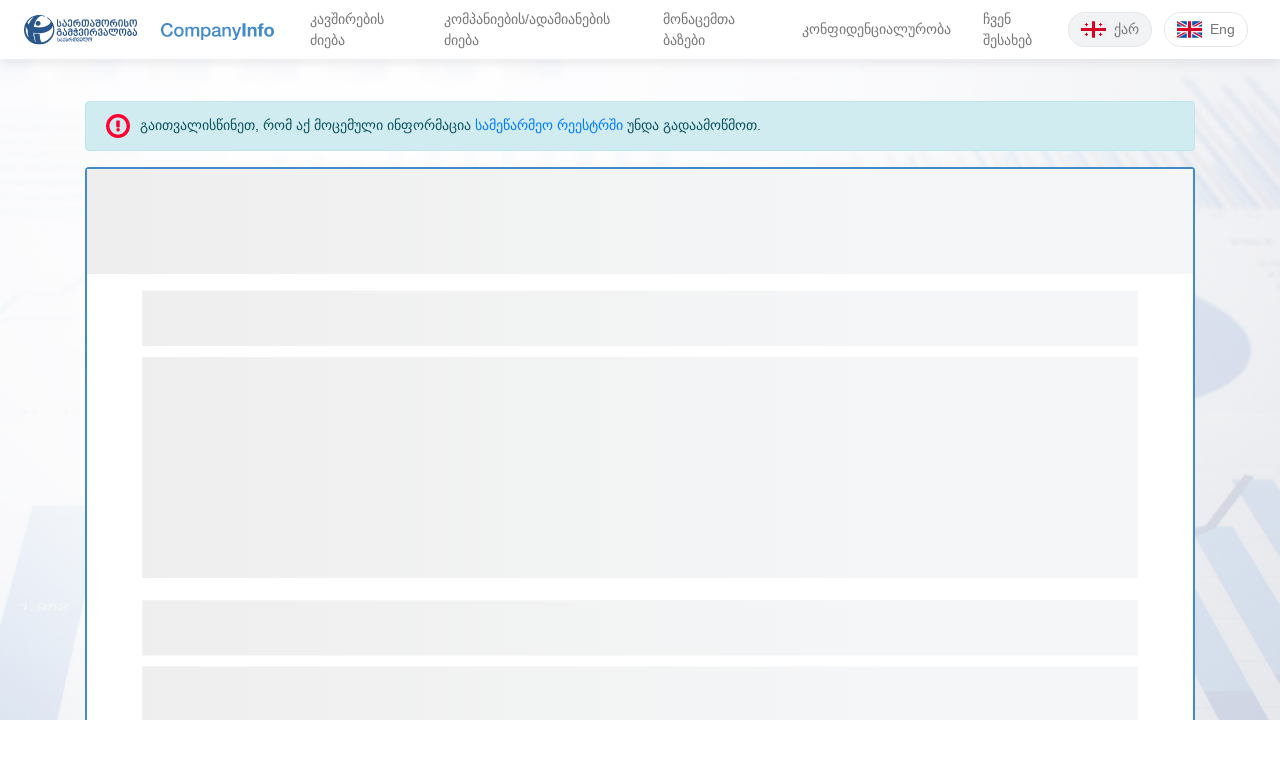

--- FILE ---
content_type: text/html; charset=utf-8
request_url: https://www.companyinfo.ge/ka/corporations/340267
body_size: 17393
content:
<!DOCTYPE html><html lang="en"><head>
  <!-- Required meta tags -->
  <meta charset="utf-8">
  <base href="/">
  <meta name="viewport" content="width=device-width, initial-scale=1, maximum-scale=1, user-scalable=no">
  <link rel="icon" type="image/x-icon" href="favicon.ico">
  <!-- Bootstrap CSS -->
  <title>Company info</title>
  <script>
        //Universal analytics
        (function (i, s, o, g, r, a, m) {
            i['GoogleAnalyticsObject'] = r;
            i[r] = i[r] || function () {
                (i[r].q = i[r].q || []).push(arguments)
            }, i[r].l = 1 * new Date();
            a = s.createElement(o),
                m = s.getElementsByTagName(o)[0];
            a.async = 1;
            a.src = g;
            m.parentNode.insertBefore(a, m)
        })(window, document, 'script', '//www.google-analytics.com/analytics.js', 'ga');

        ga('create', 'UA-82621234-3', 'companyinfo.ge');
        ga('require', 'linkid', 'linkid.js');
        ga('send', 'pageview');

    </script>
    <script type="text/javascript">
        //Classic analytics
        var _gaq = _gaq || [];
        _gaq.push(['_setAccount', 'UA-41110995-2']);
        _gaq.push(['_setDomainName', 'companyinfo.ge']);
        _gaq.push(['_trackPageview']);

        (function () {
            var ga = document.createElement('script');
            ga.type = 'text/javascript';
            ga.async = true;
            ga.src = ('https:' == document.location.protocol ? 'https://' : 'http://') + 'stats.g.doubleclick.net/dc.js';
            var s = document.getElementsByTagName('script')[0];
            s.parentNode.insertBefore(ga, s);
        })();
    </script>

    <!-- Google tag (gtag.js) -->
    <script async="" src="https://www.googletagmanager.com/gtag/js?id=G-10QHDYV0DR"></script>
    <script>
    window.dataLayer = window.dataLayer || [];
    function gtag(){dataLayer.push(arguments);}
    gtag('js', new Date());

    gtag('config', 'G-10QHDYV0DR');
    </script>
<link rel="stylesheet" href="styles.6a36a6e97dc783ce61d6.css"><style ng-transition="company-info">.content-wrap[_ngcontent-sc137]{padding:42px 0}.alert.alert-info.small-alert[_ngcontent-sc137]{max-width:930px;margin-left:auto;margin-right:auto}.alert.alert-info[_ngcontent-sc137]   svg[_ngcontent-sc137]{fill:#ff0030;margin-right:10px}</style><style ng-transition="company-info">.navbar-brand[_ngcontent-sc135]{padding:0;margin:0 24px 0 0}.navbar-brand[_ngcontent-sc135]   img[_ngcontent-sc135]{width:113px;height:auto}.navbar[_ngcontent-sc135]{min-height:59px;padding:0 24px;box-shadow:0 5px 10px 0 rgba(0,0,0,.07);background:#fff}.navbar-nav[_ngcontent-sc135]{align-items:center}@media (max-width:991.98px){.navbar-nav[_ngcontent-sc135]{margin-bottom:24px}}.navbar-nav[_ngcontent-sc135]   .nav-item[_ngcontent-sc135]{margin-right:8px}.navbar-nav[_ngcontent-sc135]   .nav-item[_ngcontent-sc135]:last-child{margin-right:0}.navbar-nav[_ngcontent-sc135]   .nav-item[_ngcontent-sc135]   .nav-link[_ngcontent-sc135]{height:59px;align-items:center;display:flex;padding:0 12px;font-size:14px}.navbar-nav[_ngcontent-sc135]   .nav-item[_ngcontent-sc135]   .nav-link[_ngcontent-sc135], .navbar-nav[_ngcontent-sc135]   .nav-item[_ngcontent-sc135]   .nav-link[_ngcontent-sc135]:focus{color:#777;background:transparent}.navbar-nav[_ngcontent-sc135]   .nav-item[_ngcontent-sc135]   .nav-link[_ngcontent-sc135]:active, .navbar-nav[_ngcontent-sc135]   .nav-item[_ngcontent-sc135]   .nav-link[_ngcontent-sc135]:hover{color:#333}.navbar-nav[_ngcontent-sc135]   .nav-item[_ngcontent-sc135]   .nav-link.active[_ngcontent-sc135]{background:#e7e7e7;color:#333}@media (max-width:991.98px){.navbar-nav[_ngcontent-sc135]   .nav-item[_ngcontent-sc135]   .nav-link[_ngcontent-sc135]{height:36px;margin-bottom:8px}}.language-switcher[_ngcontent-sc135]{flex-basis:200px}.language-switcher[_ngcontent-sc135]   .btn[_ngcontent-sc135]{border:1px solid #e6e7eb;border-radius:23px;height:35px;display:flex;align-items:center;padding:0 12px;font-size:14px;color:#777;margin-right:12px;outline:none!important;box-shadow:none!important}.language-switcher[_ngcontent-sc135]   .btn[_ngcontent-sc135]   img[_ngcontent-sc135]{margin-right:8px;width:25px;height:auto}.language-switcher[_ngcontent-sc135]   .btn[_ngcontent-sc135]:last-child{margin-right:0}.language-switcher[_ngcontent-sc135]   .btn[_ngcontent-sc135]:focus{background:transparent}.language-switcher[_ngcontent-sc135]   .btn.active[_ngcontent-sc135], .language-switcher[_ngcontent-sc135]   .btn[_ngcontent-sc135]:active, .language-switcher[_ngcontent-sc135]   .btn[_ngcontent-sc135]:hover{background:rgba(230,231,235,.5)}.navbar-toggler[_ngcontent-sc135]{display:inline-flex;justify-content:flex-start;padding-left:0;padding-right:0;align-items:center}.navbar-toggler[_ngcontent-sc135]   img[_ngcontent-sc135]{width:32px;height:auto;display:block}.navbar-toggler[_ngcontent-sc135]   span[_ngcontent-sc135]{display:block;margin-right:12px;font-size:18px;font-weight:500;color:#428bca}.navbar-toggler.opened-menu[_ngcontent-sc135]{margin-top:16px}.navbar-toggler.opened-menu[_ngcontent-sc135]   img[_ngcontent-sc135]{width:20px}@media (min-width:992px){.navbar-expand-lg[_ngcontent-sc135]   .navbar-toggler[_ngcontent-sc135]{display:none!important}}@media (max-width:992px){.navbar-nav[_ngcontent-sc135]{justify-content:center}.navbar-nav[_ngcontent-sc135]   .nav-item[_ngcontent-sc135]{margin-right:0}.language-switcher[_ngcontent-sc135]{flex-basis:auto;width:100%;justify-content:center;align-items:center;margin-bottom:30px!important}}</style><style ng-transition="company-info">footer[_ngcontent-sc136]{padding:24px 0;background:#fff}footer[_ngcontent-sc136]   .logos-wrapper[_ngcontent-sc136]{margin-top:8px}footer[_ngcontent-sc136]   .logos-wrapper[_ngcontent-sc136]   .ti-logo[_ngcontent-sc136]{margin-right:45px}footer[_ngcontent-sc136]   .logos-wrapper[_ngcontent-sc136]   .ti-logo[_ngcontent-sc136]   img[_ngcontent-sc136]{width:140px;height:auto}footer[_ngcontent-sc136]   .logos-wrapper[_ngcontent-sc136]   .sida-logo[_ngcontent-sc136]   img[_ngcontent-sc136]{width:57px;height:auto}</style><meta property="og:image" content="https://companyinfo.ge/assets/images/share-image.jpg"><meta property="og:image:width" content="1200"><meta property="og:image:height" content="628"><style ng-transition="company-info">.details-wrapper[_ngcontent-sc110]{border:2px solid #428bca;background:#fff;border-radius:4px;padding:0}.details-header[_ngcontent-sc110]{padding:24px 32px;background:#428bca;display:flex;justify-content:space-between;color:#fff;align-items:center}.details-header[_ngcontent-sc110]   .details-header-name-id-number[_ngcontent-sc110]   h1[_ngcontent-sc110]{font-size:24px;margin-bottom:8px}@media (max-width:575.98px){.details-header[_ngcontent-sc110]{flex-direction:column;align-items:flex-start}.details-header[_ngcontent-sc110]   .details-header-name-id-number[_ngcontent-sc110]{margin-bottom:12px}}.details-body[_ngcontent-sc110]{padding:32px}.details-section[_ngcontent-sc110]{margin-bottom:32px}.details-section[_ngcontent-sc110]:last-child{margin-bottom:0}.details-section[_ngcontent-sc110]   .details-section-title[_ngcontent-sc110]{font-size:16px;font-weight:700;margin-bottom:12px}.details-section[_ngcontent-sc110]   .details-section-body[_ngcontent-sc110]   .table-wrapper[_ngcontent-sc110]{border:1px solid #d0d0d0;display:inline-block;border-radius:4px;width:100%;max-width:800px}.details-section[_ngcontent-sc110]   .details-section-body[_ngcontent-sc110]   .table-wrapper[_ngcontent-sc110]   .table[_ngcontent-sc110]{margin-bottom:0;width:100%}.details-section[_ngcontent-sc110]   .details-section-body[_ngcontent-sc110]   .table-wrapper[_ngcontent-sc110]   .table[_ngcontent-sc110]   a[_ngcontent-sc110]{color:#428bca}.details-section[_ngcontent-sc110]   .details-section-body[_ngcontent-sc110]   .table-wrapper[_ngcontent-sc110]   .table[_ngcontent-sc110]   td[_ngcontent-sc110], .details-section[_ngcontent-sc110]   .details-section-body[_ngcontent-sc110]   .table-wrapper[_ngcontent-sc110]   .table[_ngcontent-sc110]   th[_ngcontent-sc110]{border-top:1px solid #d0d0d0;text-align:left;vertical-align:middle!important}.details-section[_ngcontent-sc110]   .details-section-body[_ngcontent-sc110]   .table-wrapper[_ngcontent-sc110]   .table[_ngcontent-sc110]   tr[_ngcontent-sc110]:first-child   td[_ngcontent-sc110], .details-section[_ngcontent-sc110]   .details-section-body[_ngcontent-sc110]   .table-wrapper[_ngcontent-sc110]   .table[_ngcontent-sc110]   tr[_ngcontent-sc110]:first-child   th[_ngcontent-sc110]{border-top:none}.details-section.about[_ngcontent-sc110]   .table-wrapper[_ngcontent-sc110]   .table[_ngcontent-sc110]   th[_ngcontent-sc110]{width:30%}.details-section.affiliations[_ngcontent-sc110]   .table-wrapper[_ngcontent-sc110]   .table[_ngcontent-sc110]   thead[_ngcontent-sc110]   th[_ngcontent-sc110]{border-bottom:1px solid #d0d0d0;background:#428bca;color:#fff}.chart-wrapper[_ngcontent-sc110]{width:100%;max-width:500px}cdk-virtual-scroll-viewport[_ngcontent-sc110]{height:500px}thead[_ngcontent-sc110]   tr[_ngcontent-sc110]{position:sticky;top:var(--spp-offset)}.disabled[_ngcontent-sc110]{pointer-events:none}</style><style ng-transition="company-info">[_nghost-sc100] {
        display: block;
      }</style></head>
<body>
  <app-root class="d-flex flex-column min-vh-100" _nghost-sc137="" ng-version="11.0.5"><app-header _ngcontent-sc137="" _nghost-sc135=""><nav _ngcontent-sc135="" class="navbar navbar-expand-lg"><a _ngcontent-sc135="" data-nosnippet="" target="_blank" href="http://transparency.ge" class="navbar-brand"><img _ngcontent-sc135="" src="assets/images/transparency_logo_ka.svg"></a><!----><!----><a _ngcontent-sc135="" class="navbar-brand" href="/"><img _ngcontent-sc135="" src="assets/images/logo.svg" alt="logo"></a><button _ngcontent-sc135="" type="button" class="navbar-toggler"><span _ngcontent-sc135="" data-nosnippet="">მენიუ</span><img _ngcontent-sc135="" alt="menu-icon" class="menu-icon" src="assets/images/menu.svg"></button><div _ngcontent-sc135="" id="navbarSupportedContent" class="collapse navbar-collapse"><ul _ngcontent-sc135="" class="navbar-nav mr-auto"><li _ngcontent-sc135="" class="nav-item"><a _ngcontent-sc135="" data-nosnippet="" class="nav-link" href="/ka">კავშირების ძიება</a></li><li _ngcontent-sc135="" class="nav-item"><a _ngcontent-sc135="" class="nav-link" href="/ka/additional-search">კომპანიების/ადამიანების ძიება</a></li><li _ngcontent-sc135="" class="nav-item"><a _ngcontent-sc135="" data-nosnippet="" class="nav-link" href="/ka/dbs"> მონაცემთა ბაზები </a></li><!----><li _ngcontent-sc135="" class="nav-item"><a _ngcontent-sc135="" data-nosnippet="" class="nav-link" href="/ka/privacy">კონფიდენციალურობა</a></li><li _ngcontent-sc135="" class="nav-item"><a _ngcontent-sc135="" data-nosnippet="" class="nav-link" href="/ka/about">ჩვენ შესახებ</a></li></ul><div _ngcontent-sc135="" class="d-inline-flex my-2 my-lg-0 language-switcher"><button _ngcontent-sc135="" class="btn active"><img _ngcontent-sc135="" src="assets/images/ka.svg" alt="ka-flag"><span _ngcontent-sc135="" data-nosnippet="">ქარ</span></button><button _ngcontent-sc135="" class="btn"><img _ngcontent-sc135="" src="assets/images/en.svg" alt="en-flag"><span _ngcontent-sc135="" data-nosnippet="">Eng</span></button></div></div></nav></app-header><section _ngcontent-sc137="" class="content-wrap"><!----><div _ngcontent-sc137="" class="container"><div _ngcontent-sc137="" class="row"><div _ngcontent-sc137="" class="col-12"><div _ngcontent-sc137="" data-nosnippet="" class="alert alert-info"><svg _ngcontent-sc137="" fill="#000000" version="1.1" id="Capa_1" xmlns="http://www.w3.org/2000/svg" xmlns:xlink="http://www.w3.org/1999/xlink" width="24px" height="24px" viewBox="0 0 478.125 478.125" xml:space="preserve"><g _ngcontent-sc137=""><g _ngcontent-sc137=""><g _ngcontent-sc137=""><circle _ngcontent-sc137="" cx="239.904" cy="314.721" r="35.878"></circle><path _ngcontent-sc137="" d="M256.657,127.525h-31.9c-10.557,0-19.125,8.645-19.125,19.125v101.975c0,10.48,8.645,19.125,19.125,19.125h31.9
                c10.48,0,19.125-8.645,19.125-19.125V146.65C275.782,136.17,267.138,127.525,256.657,127.525z"></path><path _ngcontent-sc137="" d="M239.062,0C106.947,0,0,106.947,0,239.062s106.947,239.062,239.062,239.062c132.115,0,239.062-106.947,239.062-239.062
                S371.178,0,239.062,0z M239.292,409.734c-94.171,0-170.595-76.348-170.595-170.596c0-94.248,76.347-170.595,170.595-170.595
                s170.595,76.347,170.595,170.595C409.887,333.387,333.464,409.734,239.292,409.734z"></path></g></g></g></svg>გაითვალისწინეთ, რომ აქ მოცემული ინფორმაცია <a _ngcontent-sc137="" href="https://www.my.gov.ge/ka-ge/services/6/service/179" target="_blank">სამეწარმეო რეესტრში</a> უნდა გადაამოწმოთ. </div></div></div></div><!----><router-outlet _ngcontent-sc137=""></router-outlet><app-corporations-details _nghost-sc110=""><link _ngcontent-sc110="" href="https://fonts.googleapis.com/icon?family=Material+Icons" rel="stylesheet"><div _ngcontent-sc110="" class="container"><div _ngcontent-sc110="" class="row"><div _ngcontent-sc110="" class="col-12"><div _ngcontent-sc110="" class="details-wrapper"><content-loader _ngcontent-sc110="" _nghost-sc100=""><svg _ngcontent-sc100="" viewBox="0 0 100 70"><rect _ngcontent-sc100="" role="presentation" x="0" y="0" width="100%" height="100%" clip-path="url(#ydoxcpz4lye-diff)" style="fill:url(#ydoxcpz4lye-animated-diff);"></rect><defs _ngcontent-sc100="" role="presentation"><clipPath _ngcontent-sc100="" id="ydoxcpz4lye-diff"><rect _ngcontent-sc110="" x="0" y="0" width="100" height="9.5"></rect><rect _ngcontent-sc110="" x="5" y="11" width="90" height="5"></rect><rect _ngcontent-sc110="" x="5" y="17" width="90" height="20"></rect><rect _ngcontent-sc110="" x="5" y="39" width="90" height="5"></rect><rect _ngcontent-sc110="" x="5" y="45" width="90" height="20"></rect></clipPath><linearGradient _ngcontent-sc100="" id="ydoxcpz4lye-animated-diff"><stop _ngcontent-sc100="" offset="0%" stop-color="#f5f6f7" stop-opacity="1"><animate _ngcontent-sc100="" attributeName="offset" repeatCount="indefinite" keyTimes="0; 0.25; 1" values="-2; -2; 1" dur="1.2s"></animate><!----><!----></stop><stop _ngcontent-sc100="" offset="50%" stop-color="#eee" stop-opacity="1"><animate _ngcontent-sc100="" attributeName="offset" repeatCount="indefinite" keyTimes="0; 0.25; 1" values="-1; -1; 2" dur="1.2s"></animate><!----><!----></stop><stop _ngcontent-sc100="" offset="100%" stop-color="#f5f6f7" stop-opacity="1"><animate _ngcontent-sc100="" attributeName="offset" repeatCount="indefinite" keyTimes="0; 0.25; 1" values="0; 0; 3" dur="1.2s"></animate><!----><!----></stop></linearGradient></defs></svg></content-loader><!----><!----></div></div></div></div></app-corporations-details><!----></section><app-footer _ngcontent-sc137="" class="mt-auto" _nghost-sc136=""><footer _ngcontent-sc136=""><div _ngcontent-sc136="" class="container"><div _ngcontent-sc136="" class="row"><div _ngcontent-sc136="" class="col-12"><p _ngcontent-sc136="" data-nosnippet="" class="text-center">ამ საიტზე არსებული ინფორმაცია მიღებულია საიტიდან <a _ngcontent-sc136="" data-nosnippet="" target="_blank" href="https://enreg.reestri.gov.ge/">https://enreg.reestri.gov.ge/</a>. მონაცემების განახლება ხდება ყოველთვიურად.<br _ngcontent-sc136=""> იხილეთ კონფიდენციალურობის <a _ngcontent-sc136="" data-nosnippet="" href="/ka/privacy">პირობები</a>. </p><!----><!----><!----><p _ngcontent-sc136="" data-nosnippet="" class="text-center mb-0">საიტი შექმნილია შვედეთის საერთაშორისო განვითარებისა და თანამშრომლობის სააგენტოს (Sida) ფინანსური მხარდაჭერით.</p><!----><p _ngcontent-sc136="" data-nosnippet="" class="logos-wrapper d-flex align-items-center justify-content-center mb-0"><a _ngcontent-sc136="" data-nosnippet="" target="_blank" href="http://transparency.ge" class="ti-logo"><img _ngcontent-sc136="" src="assets/images/transparency_logo_ka.svg"></a><!----><!----><a _ngcontent-sc136="" data-nosnippet="" target="_blank" href="http://www.sida.se/English/" class="sida-logo"><img _ngcontent-sc136="" src="assets/images/sweden_logo.svg"></a></p></div></div></div></footer></app-footer></app-root>
<script src="runtime-es2015.a1ac991fc00ebf39524f.js" type="module"></script><script src="runtime-es5.a1ac991fc00ebf39524f.js" nomodule="" defer=""></script><script src="polyfills-es5.421322dbac7098cf25b9.js" nomodule="" defer=""></script><script src="polyfills-es2015.13ec077b136381065194.js" type="module"></script><script src="main-es2015.e17eb0186a0427058d16.js" type="module"></script><script src="main-es5.e17eb0186a0427058d16.js" nomodule="" defer=""></script>

</body></html>

--- FILE ---
content_type: image/svg+xml
request_url: https://www.companyinfo.ge/assets/images/menu.svg
body_size: 644
content:
<?xml version="1.0" encoding="utf-8"?>
<!-- Generator: Adobe Illustrator 24.3.0, SVG Export Plug-In . SVG Version: 6.00 Build 0)  -->
<svg version="1.1" id="Font" xmlns="http://www.w3.org/2000/svg" xmlns:xlink="http://www.w3.org/1999/xlink" x="0px" y="0px"
	 viewBox="0 0 64 64" style="enable-background:new 0 0 64 64;" xml:space="preserve">
<path fill="#428bca" d="M3,11h58c1.7,0,3,1.3,3,3l0,0c0,1.7-1.3,3-3,3H3c-1.7,0-3-1.3-3-3l0,0C0,12.3,1.3,11,3,11z M3,29h58c1.7,0,3,1.3,3,3l0,0
	c0,1.7-1.3,3-3,3H3c-1.7,0-3-1.3-3-3l0,0C0,30.3,1.3,29,3,29z M3,47h58c1.7,0,3,1.3,3,3l0,0c0,1.7-1.3,3-3,3H3c-1.7,0-3-1.3-3-3l0,0
	C0,48.3,1.3,47,3,47z"/>
</svg>


--- FILE ---
content_type: image/svg+xml
request_url: https://www.companyinfo.ge/assets/images/sweden_logo.svg
body_size: 16282
content:
<?xml version="1.0" encoding="utf-8"?>
<!-- Generator: Adobe Illustrator 24.3.0, SVG Export Plug-In . SVG Version: 6.00 Build 0)  -->
<svg version="1.1" id="Font" xmlns="http://www.w3.org/2000/svg" xmlns:xlink="http://www.w3.org/1999/xlink" x="0px" y="0px"
	 viewBox="0 0 256 248" style="enable-background:new 0 0 256 248;" xml:space="preserve">
<style type="text/css">
	.st0{fill:#01589F;}
	.st1{fill:#E8C525;}
</style>
<path class="st0" d="M84.7,78.7c0.3,0,0.7,0,1,0c28.1,0,56.2,0,84.4,0c0.3,0,0.6,0,1-0.1c2.1,0,4.3,0.1,6.4,0c0.9,0,1.2,0.2,1.2,1.2
	c0,11.4,0,22.7,0,34.1c0,7.7,0.2,15.4-0.1,23.1c-0.6,13.5-5.7,25.3-14.9,35.3c-6.9,7.4-15.3,12.1-25.1,14.7
	c-4.2,1.1-7.8,3.2-10.3,6.9c-0.2,0.3-0.3,0.6-0.7,0.1c-2.2-3.6-5.7-5.3-9.5-6.6c-3.3-1.2-6.7-2.1-9.9-3.6
	c-13.6-6.5-22.8-16.9-27.9-31c-2.1-5.7-3.1-11.7-3.1-17.7c0-18.3,0-36.7,0-55c0-1,0.2-1.4,1.3-1.3C80.5,78.8,82.6,78.7,84.7,78.7z
	 M111.4,147.7L111.4,147.7C111.3,147.7,111.4,147.7,111.4,147.7c0,0.2-0.1,0.4,0,0.6c0.8,3.4,1.1,6.9,1.1,10.4
	c0,0.7,0.4,0.6,0.9,0.6c2.4,0,4.9,0,7.3,0c7.3,0,14.5,0,21.8,0c0.8,0,1.2-0.1,1.2-1.1c0-1.5,0.1-3.1,0.2-4.7c0.2-2,0.6-3.9,1-5.9
	c-3.5,1.7-5.2,1.4-7.6-1.1c-0.8,0.8-1.7,1.6-2.8,1.9c-2.1,0.7-3.9-0.3-5.6-1.4c-0.6-0.4-1-0.4-1.6,0c-2.8,1.9-5.2,2.5-8-0.2
	c-0.2-0.2-0.4-0.3-0.7,0C116.1,149.2,114,149.4,111.4,147.7z M134,114.6c0,0.2,0,0.4,0,0.5c0.7,3.4,1,6.8,1,10.2
	c0,0.7,0.4,0.6,0.8,0.6c9.1,0,18.1,0,27.2,0c0.7,0,0.8-0.2,0.9-0.8c0-1.9,0.1-3.7,0.3-5.6c0.2-1.6,0.6-3.3,0.8-4.9
	c-0.3-0.1-0.5,0.1-0.6,0.2c-1.9,1.2-4.4,0.9-5.8-0.9c-0.5-0.7-0.7-0.5-1.2,0c-1.8,1.8-3.5,2-5.7,0.9c-0.5-0.2-1-0.5-1.4-0.9
	c-0.6-0.5-0.9-0.5-1.6,0c-3.1,2.2-4.8,2.1-7.7-0.5c0,0-0.1,0-0.1,0C138.7,115.9,137.1,116.2,134,114.6z M122.1,114.5
	c-0.2,0.1-0.3,0.1-0.4,0.1c-2.3,1.5-4.5,1.2-6.3-0.9c-0.5-0.6-0.6-0.1-0.9,0.1c-1.4,1.4-3,2.1-5,1.3c-0.8-0.3-1.6-0.7-2.3-1.3
	c-0.5-0.5-0.9-0.4-1.5,0c-3,2.2-4.7,2.1-7.4-0.2c-0.3-0.3-0.5-0.3-0.7,0.1c-0.8,1.1-1.9,1.6-3.1,1.7c-1.3,0.2-2.4-0.3-3.6-1.2
	c0.8,3.7,1.2,7.2,1.1,10.8c0,0.6,0.2,0.8,0.8,0.8c1.2,0,2.3,0,3.5,0c7.9,0,15.8,0,23.6,0c0.9,0,1.1-0.2,1.1-1.1
	c-0.1-1,0.1-1.9,0.1-2.9C121.2,119.5,121.6,117.1,122.1,114.5z M124.1,138.1c-1.7,0.2-2.7,0.7-3.4,1.6c-1.2,1.6-1.2,3.7,0.1,5.2
	c1.4,1.6,3.7,1.9,5.5,0.6c1.1-0.9,1.8-1,3,0c1.4,1.2,3.2,1.2,4.8,0.2c1.5-0.9,2.1-2.3,1.9-4c-0.2-1.9-1.6-3.1-4.2-3.6
	c0.8-3,0.5-4.5-1.4-5.7c-1.7-1.1-3.9-0.9-5.4,0.3C123.4,134.1,123.1,135.8,124.1,138.1z M153.5,103.2c-0.1-2-0.9-3.2-2.5-4
	c-1.5-0.7-3.3-0.4-4.4,0.8c-1.3,1.3-1.7,2.8-1,4.5c0.2,0.5,0.3,0.7-0.4,0.8c-1.9,0.3-3,1.5-3.3,3.3c-0.3,1.5,0.5,3.3,1.9,4.1
	c1.4,0.8,3.1,0.8,4.5-0.5c0.9-0.8,1.3-0.6,2.1,0.1c1.8,1.6,4.4,1.2,5.7-0.7c1.3-1.9,0.8-4.5-1.1-5.7c-0.6-0.4-1.7-0.3-2-0.7
	C152.8,104.6,153.6,103.7,153.5,103.2z M98.9,109.1c0,1.7,0.7,2.9,2.2,3.7c1.6,0.8,3.1,0.3,4.3-0.8c0.7-0.6,1-0.8,1.8,0
	c1.3,1.3,3.1,1.5,4.6,0.7c1.5-0.8,2.3-2.5,2-4.2c-0.3-1.7-1.5-2.9-3.3-3.2c-0.8-0.1-0.5-0.4-0.3-0.8c0.7-1.7,0.1-3.6-1.3-4.7
	c-1.4-1.1-3.4-1.1-4.9,0c-1.5,1.1-2.1,3-1.4,4.7c0.3,0.6,0.2,0.8-0.5,0.9C100.2,105.6,99,107.1,98.9,109.1z M142.4,138.3
	c-0.6,0.2-1.3,0.3-1.9,0.6c-1.5,0.7-2.2,1.8-2.2,3.4c0,1.5,0.5,2.9,2,3.6c1.5,0.7,3,0.8,4.4-0.2c0.4-0.3,0.6-0.7,0.8-1.3
	c0.9-4,1.8-8,2.7-11.9c0.1-0.6,0.1-0.9-0.6-0.8c-0.6,0-1.3,0-1.9,0.1c-2.3,0.4-3.6,1.8-3.8,4C141.8,136.6,142.2,137.5,142.4,138.3z
	 M113.5,138.3c0.1-0.3,0.2-0.7,0.3-1c0.7-2.6-0.6-4.9-3.3-5.5c-0.7-0.2-1.5-0.1-2.3-0.1c-0.6,0-0.7,0.2-0.6,0.8c0.9,4,1.8,8,2.7,12
	c0.1,0.5,0.4,0.9,0.8,1.2c1.4,1,3,0.8,4.4,0.2c1.5-0.7,1.9-2,1.9-3.5c0-1.6-0.7-2.8-2.2-3.5C114.8,138.7,114.2,138.5,113.5,138.3z
	 M167.1,98.7c-3.2,0-5.1,2.1-4.5,4.9c0.3,1.3,0.1,1.8-1.2,2.2c-2.1,0.7-2.9,3.4-1.8,5.5c0.9,1.7,3.5,2.5,5.2,1.4
	c0.6-0.3,1-0.8,1.1-1.5c0.7-3.7,1.6-7.4,2.4-11.1C168.5,98.7,168.5,98.7,167.1,98.7z M119.9,113.2c1.4,0,2.6-0.7,2.9-1.8
	c0.9-4,1.7-8,2.6-12c0.1-0.4,0.1-0.7-0.5-0.7c-4.4-0.4-6.2,2.6-5.2,5.7c0.3,0.8,0,0.9-0.7,1.1c-2.1,0.5-3.1,2.2-2.9,4.4
	C116.4,111.9,117.8,113.2,119.9,113.2z M131.8,98.7c-1.5,0-1.4,0-1.1,1.4c0.8,3.6,1.6,7.3,2.3,10.9c0.2,1.2,1,1.8,2.1,2.1
	c2.3,0.6,4.5-1,4.7-3.4c0.2-2.2-0.8-3.7-3-4.2c-0.7-0.2-0.7-0.4-0.5-1C137.2,101.2,135.3,98.8,131.8,98.7z M88.8,98.7
	c-1.4,0-1.4,0-1.1,1.4c0.8,3.6,1.5,7.2,2.3,10.8c0.3,1.5,1.3,2.3,2.8,2.3c2.2,0,3.7-1.2,4-3.2c0.3-2.2-0.7-3.9-2.9-4.5
	c-0.5-0.1-0.9-0.1-0.6-0.9C94.2,101.2,92.4,98.8,88.8,98.7z"/>
<path d="M29.1,224.3c2.3,1.9,4.7,3,7.4,3.6c2.2,0.5,4.5,0.5,6.6-0.5c3.4-1.7,3.9-5.3,1-7.8c-1.4-1.2-3.1-1.9-4.7-2.7
	c-1.9-0.9-3.8-1.7-5.6-2.9c-2.8-1.9-4.2-4.5-3.7-7.9c0.4-3.1,2.5-4.9,5.2-6c1.1-0.5,2.3-0.8,3.6-0.9c3-0.4,6-0.3,9,0.5
	c0.6,0.2,0.8,0.4,0.8,1c-0.1,1.4,0,2.9,0,4.5c-0.4-0.4-0.7-0.7-1.1-0.9c-2.8-1.9-5.8-2.4-9-1.4c-3.5,1.1-4.1,4.6-1.3,7
	c1.6,1.3,3.4,2.1,5.3,3c1.6,0.8,3.3,1.5,4.8,2.5c5.4,3.5,5.5,10.2,0.2,13.9c-2,1.4-4.2,2-6.6,2.2c-3.2,0.3-6.4-0.1-9.6-1.1
	c-0.5-0.1-0.8-0.3-0.9-0.9C30,228,29.6,226.3,29.1,224.3z M0,248c84.7,0,169.5,0,254.2,0c0.3,0,0.7,0,1,0c0.4,0,0.5-0.2,0.5-0.6
	c0.1-1.1-0.8-0.7-1.3-0.7c-84.5,0-168.9,0-253.4,0c-0.4,0-0.7,0-1.1,0C0,247.1,0,247.6,0,248z M89.2,232.4c-1.2-0.8-2.3-1.6-3.3-2.4
	c-1.2-0.9-1.8-2-2.3-3.4c-1.8-5.5-3.6-11-5.3-16.5c-0.1-0.4-0.2-0.8-0.6-1.2c-2.4,7.7-4.8,15.5-7.3,23.3c-2.6-1.7-5-3.2-6-6.4
	c-2-6.5-4.2-13-6.2-19.5c-1.1-3.5-1.3-4-3.6-6.6c2.3,0,4.4,0,6.5,0c0.2,0,0.4,0.1,0.4,0.3c0.3,3.2,1.6,6,2.6,9c1.5,5,3.2,10,4.8,15
	c0.1,0.2,0,0.4,0.4,0.6c0.7-2.2,1.4-4.4,2.1-6.7c1.2-4,2.5-8,3.7-12c0.2-0.7,0.4-1.5,0.5-2.2c0.3-1.8-0.1-2.7-1.8-4
	c1.7,0,3.3,0,4.8,0c0.6,0,1.4-0.2,1.8,0.1c0.5,0.3,0.1,1.1,0.2,1.7c0.4,2.4,1.3,4.6,2,6.8c1.6,5,3.2,10,4.9,15.1
	c0.1,0.4,0.1,0.8,0.6,1.2c0.4-1.3,0.8-2.6,1.2-3.9c1.5-4.8,3-9.5,4.5-14.3c0.2-0.6,0.3-1.2,0.5-1.8c0.5-2.6,0.2-3.4-2.2-5
	c2.5,0,4.7,0,7,0c0.8,0,0.3,0.6,0.2,0.8c-1,3.5-2.1,6.9-3.2,10.4c-2.1,6.8-4.2,13.7-6.3,20.5C89.5,231.8,89.4,232.1,89.2,232.4z
	 M130.9,230.8c2.2-1.5,2.1-3.9,2.1-6.1c0-6.9,0-13.7,0-20.6c0-1.6-0.2-3.2-2-4c0.2-0.3,0.5-0.2,0.8-0.2c3.8,0,7.6,0,11.4,0
	c3.2,0,6.3,0.6,9.1,2.1c5.3,2.7,8.2,8,7.7,14.3c-0.6,7.8-5.9,13.3-13.8,14.5c-5,0.7-10.1,0.3-15.1,0.4
	C131.1,231,131,230.9,130.9,230.8z M137.8,215.5c0,3.5,0,7.1,0,10.6c0,0.9,0.3,1.2,1.2,1.2c2,0.1,4,0.2,6-0.2c4.2-0.9,7.5-3,9-7.3
	c0.8-2.1,0.8-4.3,0.5-6.5c-0.5-4.9-3.4-8.3-8-9.5c-2.6-0.7-5.2-0.7-7.8-0.2c-0.7,0.1-0.9,0.4-0.9,1.1
	C137.8,208.3,137.8,211.9,137.8,215.5z M201.2,206.9c-0.2,0.3-0.1,0.6-0.1,0.9c0,5.7,0,11.4,0,17.1c0,2.3,0.1,4.5,2.4,6
	c-2.7,0-5.5,0-8.3,0c0.1-0.1,0.1-0.3,0.2-0.3c1.8-1.1,2.3-2.7,2.3-4.6c0-7.1,0-14.2,0-21.3c0-2-0.5-3.7-2.3-4.9c2.1,0,4.2,0,6.4,0
	c0.3,0,0.4,0.1,0.6,0.4c4,5.6,8.4,10.9,12.5,16.4c1.6,2.1,3.2,4.1,4.8,6.2c0.2,0.2,0.3,0.6,0.8,0.7c0-0.4,0-0.7,0-1.1
	c0-5.6,0-11.1,0-16.7c0-3.2-0.1-3.5-2.4-5.7c2.8,0,5.5,0,8.2,0c0,0,0,0.2,0,0.2c-2,1.3-2.3,3.2-2.3,5.4c0,8.6,0,17.2,0,25.8
	c0,1.3,0,1.3-1.2,0.8c-2.1-0.9-3.7-2.3-5.1-4.1c-5.2-6.8-10.5-13.6-15.7-20.4C201.7,207.3,201.6,207,201.2,206.9z M167.8,199.8
	c6,0,12,0,18,0c0,1.7,0,3.5,0,5.4c-3.1-2.9-6.8-2-10.4-1.9c-0.5,0-0.7,0.2-0.7,0.8c0,2.6,0,5.1,0,7.7c0,0.5,0.2,0.6,0.6,0.6
	c2.4-0.1,4.8,0.2,7.2-0.2c0.6-0.1,0.6,0.1,0.6,0.6c0,1.3,0,2.6,0,4.1c-2.4-1.9-5.1-1.1-7.7-1.3c-0.5,0-0.7,0.1-0.7,0.7
	c0,3.5,0,7.1,0,10.6c0,0.4,0,0.7,0.5,0.7c2.9-0.1,5.9,0.2,8.8-0.3c2-0.3,3.7-1.1,5.2-2.4c-0.7,1.9-1.3,3.9-2,5.8
	c-0.1,0.3-0.4,0.3-0.7,0.3c-6.2,0-12.5,0-18.7,0c0,0,0-0.1-0.1-0.2c1.9-1.1,2-3,2-5c0-7.1,0-14.2,0-21.4
	C169.7,202.7,169.5,201,167.8,199.8z M126.6,224.9c-0.7,1.9-1.3,3.8-2,5.7c-0.1,0.4-0.4,0.4-0.8,0.4c-6.2,0-12.5,0-19,0
	c2.6-1.6,2.2-4,2.2-6.2c0-6.8,0-13.5,0-20.3c0-1.8-0.2-3.5-2-4.7c6,0,11.9,0,17.9,0c0,1.6,0,3.4,0,5.4c-2.5-2.6-5.6-2.2-8.6-2
	c-2.4,0.1-2.4,0.2-2.4,2.6c0,1.9,0,3.8,0,5.6c0,0.7,0.1,1,0.9,1c2.3-0.1,4.6,0.2,7-0.2c0.4-0.1,0.5,0.1,0.5,0.4c0,1.4,0,2.7,0,4.2
	c-2.5-2-5.3-1.1-7.9-1.3c-0.5,0-0.5,0.3-0.5,0.6c0,3.6,0,7.2,0,10.7c0,0.5,0.2,0.6,0.6,0.6c2.8,0,5.6,0.1,8.4-0.2
	c1.9-0.2,3.6-0.9,5-2.2C126.1,225,126.2,224.8,126.6,224.9z M209,184.6c-15.2,0-30.3,0-45.5,0c-0.3,0-0.6,0-0.9,0
	c-0.4,0-0.4-0.3-0.4-0.6c0-0.3,0-0.6,0.4-0.6c0.3,0,0.5,0,0.8,0c30.5,0,60.9,0,91.4,0c0.3,0,0.6,0,0.9,0c0.5,0,0.3,0.4,0.3,0.7
	c0,0.3,0,0.5-0.4,0.5c-0.3,0-0.7,0-1,0C239.5,184.6,224.2,184.6,209,184.6z M46.8,183.4c15.1,0,30.1,0,45.2,0c0.3,0,0.6,0,0.9,0
	c0.5,0,0.5,0.3,0.5,0.6c0,0.4-0.1,0.6-0.6,0.6c-0.3,0-0.5,0-0.8,0c-30.2,0-60.4,0-90.6,0c-0.3,0-0.5,0-0.8,0c-0.5,0-0.5-0.3-0.5-0.6
	c0-0.4,0.1-0.6,0.6-0.6c0.3,0,0.6,0,0.9,0C16.7,183.4,31.8,183.4,46.8,183.4z"/>
<path class="st1" d="M128.8,0c0,1.2,0,2.5,0,3.7c0,0.6,0.2,0.8,0.8,0.8c0.9,0,1.9,0,2.8,0c0.6,0,0.7,0.2,0.7,0.8
	c0,0.5-0.2,0.7-0.7,0.7c-0.9,0-1.9,0-2.8,0c-0.6,0-0.8,0.2-0.8,0.8c0,0.9,0.1,1.9,0,2.8c-0.1,0.8,0.2,1.2,1,1.4
	c4.5,1.2,6.4,6.3,3.7,10c-0.4,0.6-0.9,1-1.5,1.7c1.8,0.1,3.5,0.2,5.2,0.2c7.9,0.3,15.8,1,23.4,3.5c4.5,1.5,8.5,3.8,11.5,7.5
	c2.9,3.6,4.1,7.7,4.1,12.3c0,0.9-0.1,1.7,1.3,1.5c0.8-0.1,0.4,0.5,0.3,0.8c-1,3.2-2,6.4-3,9.6c-1,3-2.1,5.9-2.9,9
	c-0.9,3.8-0.9,7.8-0.9,11.8c-0.3,0-0.6,0.1-1,0.1c-28.1,0-56.2,0-84.4,0c-0.3,0-0.7,0-1,0c0-3.9-0.1-7.9-0.9-11.8
	c-0.2-0.9-0.6-1.9-0.9-2.8c-1.6-5.2-3.3-10.4-4.9-15.6c-0.3-0.8-0.2-1.2,0.8-1.1c0.7,0.1,1-0.1,0.9-0.9
	c-0.3-11.3,6.7-17.2,14.9-20.2c4.9-1.8,10-2.6,15.1-3.1c4.4-0.5,8.9-0.7,13.4-0.8c0.2,0,0.5-0.1,0.7-0.1c0-0.4-0.3-0.6-0.5-0.8
	c-3.6-3.7-2-9.6,3-10.9c0.7-0.2,1-0.4,0.9-1.2c-0.1-1-0.1-2,0-2.9c0-0.7-0.2-0.9-0.9-0.9c-0.9,0-1.8,0-2.7,0c-0.5,0-0.7-0.2-0.7-0.7
	c0-0.5,0.1-0.8,0.7-0.8c0.9,0,1.9,0,2.8,0c0.6,0,0.8-0.2,0.8-0.8c0-1.2,0-2.5,0-3.7C127.7,0,128.3,0,128.8,0z M84.1,62.7
	c0,0-0.1-0.1-0.1-0.1c-0.1,0.1-0.1,0.2,0,0.2c0.2,0.7,0.6,1.3,1,1.9c1.5,2.1,4.8,2.5,6.8,0.8c0.5-0.4,0.6-1.4,1.2-1.5
	c0.7-0.1,0.7,1,1.3,1.4c3.4,2.6,8.3,1,9.3-3.1c0.1-0.1,0.1-0.2,0-0.3c0,0-0.1,0.1-0.1,0.1c-1.9,1.5-4,1.7-6.1,0.4
	c-1.5-0.8-2.4-2.1-2.4-3.9c0-1.7,1-2.8,2.4-3.6c0.6-0.3,1.2-0.6,1.8-0.7c0.4-0.1,0.6-0.2,0.3-0.7c-1.1-1.9,0.1-4.5,2.4-5.6
	c0.3-0.1,0.7-0.2,0.9-0.5c-0.8-0.3-1.5-0.5-2.1-0.7c-2.3-0.8-2.3-0.8-1.9-3.2c1.1-6.3,4.6-10.9,9.6-14.5c0.3-0.2,0.7-0.3,0.9-0.8
	c-0.2,0-0.4,0-0.5,0c-4.6,1-9.1,2.5-13.2,4.9c-4.6,2.8-7.1,6.8-7.1,12.2c0,0.6-0.2,0.8-0.8,0.9c-1.4,0.3-2.8,0.6-4.5,1
	c3.6,1.5,4,2.4,3.3,6.2c-0.1,0.5,0.2,0.4,0.5,0.5c0.6,0.2,1.3,0.3,1.9,0.6c2,0.9,3,2.5,2.8,4.4c-0.2,2-1.6,3.5-3.8,4
	C86.6,63.5,85.4,63,84.1,62.7z M152.3,62.3c0,0-0.1-0.1-0.1-0.1c0,0,0,0.1,0,0.1C152.2,62.2,152.2,62.3,152.3,62.3
	c0.2,2.5,2.1,4.3,4.5,4.3c0.8,0,1.6-0.1,2.4-0.3c1.3-0.3,2.5-0.7,3.1-2.1c0.2-0.4,0.5-0.4,0.7,0c0.8,1.8,2.4,2.1,4.1,2.2
	c2.1,0.2,4.4-1.6,4.6-3.8c-0.7,0.2-1.5,0.4-2.2,0.5c-2.1,0.4-4.4-1-5.1-3c-0.7-2.1,0-4.1,2.1-5.2c0.6-0.4,1.3-0.6,2-0.7
	c0.7-0.1,0.8-0.2,0.6-1c-0.9-2.3,0.1-4.4,2.4-5.4c0.3-0.1,0.7-0.1,1-0.5c-1.4-0.3-2.8-0.7-4.2-0.9c-0.7-0.1-0.9-0.4-0.9-1.1
	c0-5.1-2.3-9-6.6-11.7c-3.9-2.5-8.3-4-12.8-5c-0.5-0.1-0.9-0.4-1.5-0.1c0.4,0.3,0.6,0.5,0.9,0.7c2.3,1.5,4.2,3.4,5.9,5.6
	c2.3,3.2,3.9,6.7,4,10.8c0,0.6-0.2,0.9-0.8,1.1c-1.2,0.3-2.3,0.7-3.7,1.1c0.6,0.3,1,0.5,1.4,0.7c1.6,0.9,2.8,2.8,2.2,4.2
	c-0.7,1.7,0.2,1.8,1.3,2.3c1.7,0.7,2.9,2,2.9,3.9c0,1.7-1.3,3.4-3.2,4.2C155.7,63.8,153.9,63.5,152.3,62.3z M129.2,62.5
	c0,0,0-0.1-0.1-0.1C129.1,62.4,129.1,62.4,129.2,62.5C129.1,62.5,129.2,62.5,129.2,62.5c0.5,1.5,1.4,2.6,2.8,3.4
	c2,1.1,5.2,0.8,6.5-0.6c0.4-0.4,0.6-1.2,0.9-1.2c0.7-0.1,0.7,0.8,1.1,1.2c3.1,2.8,8.4,1.4,9.6-2.7c0.1-0.1,0.2-0.2,0.1-0.3
	c-0.1,0.1-0.1,0.1-0.2,0.2c-0.2,0.1-0.4,0.2-0.7,0.4c-2.2,1.3-5.3,0.6-6.8-1.5c-1.3-1.8-1-3.9,0.5-5.4c0.8-0.7,1.7-1.1,2.7-1.4
	c0.6-0.1,0.7-0.3,0.4-0.9c-0.7-1.8-0.2-3.5,1.3-4.7c0.7-0.6,1.6-0.9,2.5-1.2c-1-0.3-1.9-0.7-2.8-0.9c-0.7-0.2-0.9-0.6-0.9-1.3
	c0-3.1-0.6-6.1-2.2-8.8c-2.6-4.2-6.6-6.6-11-8.4c0,0-0.1,0.1-0.2,0.1c0,0.2,0,0.3,0,0.5c0.8,5.5,1.2,11,1.1,16.5
	c0,0.7-0.2,1-0.9,1.2c-1.1,0.3-2.2,0.7-3.4,1.1c0.8,0.5,1.4,0.7,1.9,1.1c1.5,1.1,2.2,3,1.5,4.5c-0.4,0.9-0.1,1.1,0.7,1.3
	c2.2,0.6,3.6,2.3,3.7,4.1c0.1,3.3-3.9,5.7-7,4.4C130,62.8,129.7,62.4,129.2,62.5z M126.4,47.6c-1.3-0.4-2.5-0.8-3.6-1.1
	c-0.5-0.1-0.7-0.4-0.7-0.9c-0.1-3.4,0-6.9,0.3-10.3c0.2-2.1,0.4-4.2,0.7-6.2c0.1-0.4,0.3-1.1-0.6-0.7c-3.5,1.6-6.8,3.4-9.3,6.4
	c-2.5,3-3.4,6.6-3.5,10.5c0,0.8-0.3,1.2-1,1.4c-0.9,0.3-1.8,0.6-2.9,1c0.6,0.2,0.9,0.3,1.3,0.5c2.1,1,3.4,3.2,2.6,5
	c-0.4,1-0.1,1.2,0.8,1.5c2.2,0.6,3.5,2.2,3.5,4c0,1.8-0.8,3.1-2.3,3.9c-1.7,0.9-3.4,1.2-5.2,0.2c-0.3-0.2-0.7-0.4-1.2-0.8
	c0.8,2.3,1.9,4,4.2,4.3c2.4,0.3,4.8,0.3,6.3-2.2c0.2-0.4,0.5-0.3,0.7,0c1,2.1,2.9,2.2,4.8,2.3c2.5,0.1,5-1.9,5.3-4.3
	c-0.2,0.1-0.3,0.2-0.5,0.3c-2.4,1.8-5.7,0.5-7-1.3c-1.2-1.7-1.1-3.7,0.3-5.2c0.8-0.8,1.8-1.4,2.9-1.6c0.6-0.1,0.7-0.3,0.5-0.9
	c-0.7-1.9-0.1-3.6,1.4-4.8C124.8,48.3,125.5,48,126.4,47.6z M146.3,28.4L146.3,28.4L146.3,28.4L146.3,28.4z M109.7,28.3L109.7,28.3
	L109.7,28.3L109.7,28.3z M150.1,62.5c0.1-0.1,0.2-0.2,0.1-0.3c-0.1,0.1-0.1,0.1-0.2,0.2C150.1,62.4,150.1,62.5,150.1,62.5z
	 M129.2,62.5c0,0,0-0.1-0.1-0.1C129.1,62.4,129.1,62.4,129.2,62.5C129.1,62.5,129.2,62.5,129.2,62.5
	C129.2,62.5,129.2,62.5,129.2,62.5z M152.3,62.3c0,0-0.1-0.1-0.1-0.1c0,0,0,0.1,0,0.1C152.2,62.2,152.2,62.3,152.3,62.3L152.3,62.3z
	 M103.6,62.4c0.1-0.1,0.1-0.2,0-0.3c0,0-0.1,0.1-0.1,0.1C103.5,62.3,103.5,62.3,103.6,62.4z M111.4,147.7c0,0.2-0.1,0.4,0,0.6
	c0.8,3.4,1.1,6.9,1.1,10.4c0,0.7,0.4,0.6,0.9,0.6c2.4,0,4.9,0,7.3,0c7.3,0,14.5,0,21.8,0c0.8,0,1.2-0.1,1.2-1.1
	c0-1.5,0.1-3.1,0.2-4.7c0.2-2,0.6-3.9,1-5.9c-3.5,1.7-5.2,1.4-7.6-1.1c-0.8,0.8-1.7,1.6-2.8,1.9c-2.1,0.7-3.9-0.3-5.6-1.4
	c-0.6-0.4-1-0.4-1.6,0c-2.8,1.9-5.2,2.5-8-0.2c-0.2-0.2-0.4-0.3-0.7,0C116.1,149.2,114,149.4,111.4,147.7
	C111.4,147.7,111.4,147.7,111.4,147.7z M134,115.1c0.7,3.4,1,6.8,1,10.2c0,0.7,0.4,0.6,0.8,0.6c9.1,0,18.1,0,27.2,0
	c0.7,0,0.8-0.2,0.9-0.8c0-1.9,0.1-3.7,0.3-5.6c0.2-1.6,0.6-3.3,0.8-4.9c-0.3-0.1-0.5,0.1-0.6,0.2c-1.9,1.2-4.4,0.9-5.8-0.9
	c-0.5-0.7-0.7-0.5-1.2,0c-1.8,1.8-3.5,2-5.7,0.9c-0.5-0.2-1-0.5-1.4-0.9c-0.6-0.5-0.9-0.5-1.6,0c-3.1,2.2-4.8,2.1-7.7-0.5
	c0,0-0.1,0-0.1,0c-2.1,2.4-3.8,2.7-6.9,1.1C134,114.8,133.9,115,134,115.1z M121.7,114.7c-2.3,1.5-4.5,1.2-6.3-0.9
	c-0.5-0.6-0.6-0.1-0.9,0.1c-1.4,1.4-3,2.1-5,1.3c-0.8-0.3-1.6-0.7-2.3-1.3c-0.5-0.5-0.9-0.4-1.5,0c-3,2.2-4.7,2.1-7.4-0.2
	c-0.3-0.3-0.5-0.3-0.7,0.1c-0.8,1.1-1.9,1.6-3.1,1.7c-1.3,0.2-2.4-0.3-3.6-1.2c0.8,3.7,1.2,7.2,1.1,10.8c0,0.6,0.2,0.8,0.8,0.8
	c1.2,0,2.3,0,3.5,0c7.9,0,15.8,0,23.6,0c0.9,0,1.1-0.2,1.1-1.1c-0.1-1,0.1-1.9,0.1-2.9c0.1-2.5,0.5-4.9,1-7.5
	C121.9,114.6,121.8,114.6,121.7,114.7z M120.7,139.7c-1.2,1.6-1.2,3.7,0.1,5.2c1.4,1.6,3.7,1.9,5.5,0.6c1.1-0.9,1.8-1,3,0
	c1.4,1.2,3.2,1.2,4.8,0.2c1.5-0.9,2.1-2.3,1.9-4c-0.2-1.9-1.6-3.1-4.2-3.6c0.8-3,0.5-4.5-1.4-5.7c-1.7-1.1-3.9-0.9-5.4,0.3
	c-1.6,1.3-1.9,3-0.9,5.4C122.4,138.4,121.4,138.8,120.7,139.7z M151.1,99.2c-1.5-0.7-3.3-0.4-4.4,0.8c-1.3,1.3-1.7,2.8-1,4.5
	c0.2,0.5,0.3,0.7-0.4,0.8c-1.9,0.3-3,1.5-3.3,3.3c-0.3,1.5,0.5,3.3,1.9,4.1c1.4,0.8,3.1,0.8,4.5-0.5c0.9-0.8,1.3-0.6,2.1,0.1
	c1.8,1.6,4.4,1.2,5.7-0.7c1.3-1.9,0.8-4.5-1.1-5.7c-0.6-0.4-1.7-0.3-2-0.7c-0.4-0.5,0.5-1.3,0.4-1.9
	C153.4,101.2,152.6,99.9,151.1,99.2z M101.2,112.7c1.6,0.8,3.1,0.3,4.3-0.8c0.7-0.6,1-0.8,1.8,0c1.3,1.3,3.1,1.5,4.6,0.7
	c1.5-0.8,2.3-2.5,2-4.2c-0.3-1.7-1.5-2.9-3.3-3.2c-0.8-0.1-0.5-0.4-0.3-0.8c0.7-1.7,0.1-3.6-1.3-4.7c-1.4-1.1-3.4-1.1-4.9,0
	c-1.5,1.1-2.1,3-1.4,4.7c0.3,0.6,0.2,0.8-0.5,0.9c-1.9,0.3-3.2,1.9-3.2,3.8C98.9,110.8,99.7,112,101.2,112.7z M140.6,138.9
	c-1.5,0.7-2.2,1.8-2.2,3.4c0,1.5,0.5,2.9,2,3.6c1.5,0.7,3,0.8,4.4-0.2c0.4-0.3,0.6-0.7,0.8-1.3c0.9-4,1.8-8,2.7-11.9
	c0.1-0.6,0.1-0.9-0.6-0.8c-0.6,0-1.3,0-1.9,0.1c-2.3,0.4-3.6,1.8-3.8,4c-0.1,0.9,0.3,1.8,0.5,2.6
	C141.8,138.5,141.1,138.6,140.6,138.9z M113.8,137.3c0.7-2.6-0.6-4.9-3.3-5.5c-0.7-0.2-1.5-0.1-2.3-0.1c-0.6,0-0.7,0.2-0.6,0.8
	c0.9,4,1.8,8,2.7,12c0.1,0.5,0.4,0.9,0.8,1.2c1.4,1,3,0.8,4.4,0.2c1.5-0.7,1.9-2,1.9-3.5c0-1.6-0.7-2.8-2.2-3.5
	c-0.6-0.3-1.2-0.4-1.9-0.6C113.6,138,113.7,137.6,113.8,137.3z M162.5,103.7c0.3,1.3,0.1,1.8-1.2,2.2c-2.1,0.7-2.9,3.4-1.8,5.5
	c0.9,1.7,3.5,2.5,5.2,1.4c0.6-0.3,1-0.8,1.1-1.5c0.7-3.7,1.6-7.4,2.4-11.1c0.3-1.4,0.3-1.4-1.1-1.4
	C163.9,98.8,161.9,100.8,162.5,103.7z M122.8,111.4c0.9-4,1.7-8,2.6-12c0.1-0.4,0.1-0.7-0.5-0.7c-4.4-0.4-6.2,2.6-5.2,5.7
	c0.3,0.8,0,0.9-0.7,1.1c-2.1,0.5-3.1,2.2-2.9,4.4c0.2,2,1.6,3.2,3.8,3.3C121.4,113.3,122.6,112.5,122.8,111.4z M130.7,100.2
	c0.8,3.6,1.6,7.3,2.3,10.9c0.2,1.2,1,1.8,2.1,2.1c2.3,0.6,4.5-1,4.7-3.4c0.2-2.2-0.8-3.7-3-4.2c-0.7-0.2-0.7-0.4-0.5-1
	c1-3.3-0.9-5.7-4.4-5.8C130.4,98.7,130.4,98.7,130.7,100.2z M87.7,100.1c0.8,3.6,1.5,7.2,2.3,10.8c0.3,1.5,1.3,2.3,2.8,2.3
	c2.2,0,3.7-1.2,4-3.2c0.3-2.2-0.7-3.9-2.9-4.5c-0.5-0.1-0.9-0.1-0.6-0.9c1-3.4-0.8-5.8-4.4-5.9C87.4,98.7,87.4,98.7,87.7,100.1z
	 M111.4,147.7L111.4,147.7C111.3,147.7,111.4,147.7,111.4,147.7C111.4,147.7,111.4,147.7,111.4,147.7z"/>
</svg>


--- FILE ---
content_type: image/svg+xml
request_url: https://www.companyinfo.ge/assets/images/transparency_logo_ka.svg
body_size: 41552
content:
<?xml version="1.0" encoding="utf-8"?>
<!-- Generator: Adobe Illustrator 24.3.0, SVG Export Plug-In . SVG Version: 6.00 Build 0)  -->
<svg version="1.1" id="Layer_1" xmlns="http://www.w3.org/2000/svg" xmlns:xlink="http://www.w3.org/1999/xlink" x="0px" y="0px"
	 viewBox="0 0 512 138" style="enable-background:new 0 0 512 138;" xml:space="preserve">
<style type="text/css">
	.st0{fill:#29568C;}
</style>
<path class="st0" d="M68.9,0c-4.1,0-8.1,0.4-12,1C24.5,6.6,0,35,0,69c0,25.7,14,48,34.6,60c7.3,4.1,15.3,7,23.9,8.3
	c3.4,0.5,6.8,0.8,10.4,0.8c23.5,0,44.3-11.8,56.7-29.9c7.6-11.2,12.1-24.6,12.1-39.3c0-24.8-13.1-46.7-32.6-58.8
	c-0.1-0.1,0,0-0.1-0.1l-1.8,2.8c0,0,0.1,0,0.1,0.1c4.4,2.8,8.4,6.1,12,9.9c1.9,2,3.6,4.1,5.3,6.4v0.1c0,15.9-23.6,28.6-52.9,28.6
	c-8.4,0-16.4-1-23.4-2.9C49.3,28.7,62,8.8,77.9,3.9c5.4,0.6,10.5,2,15.3,4c0,0,1.6-2.6,1.4-2.9c-0.1-0.1-4.1-1.6-6.3-2.3
	C82.2,0.9,75.7,0,68.9,0z M46.9,7.8c-11.1,8.8-20,21.2-25.1,35.8c-2.9-2.6-4.9-5.5-5.9-8.7C22.8,22.6,33.6,13,46.9,7.8z M63.9,27.9
	c-6.3,0-11.4,5-11.4,11.3s5.1,11.4,11.4,11.4s11.4-5.1,11.4-11.4C75.3,33,70.2,27.9,63.9,27.9z M129.9,49.1c1.5,5.4,2.4,11,2.4,16.9
	c0,7.2-1.3,14.1-3.5,20.6c-7.4,21.2-25.8,37.4-48.4,41.1c-6-4.4-8.9-21.5-8.9-33.7c0-1.9,0.1-3.8,0.3-5.5h-0.1
	c-8.8,0-17.1-0.9-25-2.5c-0.9,12.7,3.6,30.1,7.5,40.6c-0.8-0.3-1.6-0.4-2.4-0.6c-5.6-12-9-27.1-9.5-43.5c8.4,2.3,17.9,3.4,27.9,3
	C102.7,84.2,128.8,68.1,129.9,49.1z M8.5,54.9c1.1,5,3.9,9.7,8,13.7c-0.1,1.9-0.1,3.9-0.1,5.9c0,11,1.9,21.6,5.4,31.1
	C12.9,94.8,7.5,80.9,7.5,65.9C7.5,62.1,7.9,58.5,8.5,54.9z M161.8,118.1c0,0.9-0.1,1.6-0.4,2.3c-0.3,0.8-0.6,1.3-1.1,1.8
	c-0.5,0.5-1,0.9-1.6,1.1c-0.6,0.3-1.4,0.4-2.1,0.4s-1.5-0.1-2.1-0.4c-0.6-0.3-1.1-0.6-1.6-1.1c-0.5-0.5-0.9-1.1-1.1-1.9
	c-0.3-0.8-0.4-1.6-0.4-2.6V105h2.8v12.5c0,0.6,0,1.1,0.1,1.5s0.3,0.8,0.5,1c0.3,0.3,0.5,0.5,0.8,0.5c0.3,0.1,0.6,0.1,1,0.1
	s0.8-0.1,1-0.3c0.3-0.1,0.5-0.4,0.8-0.6c0.3-0.3,0.4-0.6,0.5-1c0.1-0.4,0.1-0.9,0.1-1.4v-0.6c0-0.5-0.1-1-0.3-1.5
	c-0.1-0.5-0.4-0.9-0.8-1.4c-0.1-0.3-0.4-0.4-0.5-0.6c-0.1-0.3-0.3-0.4-0.4-0.6c-0.1-0.3-0.3-0.5-0.3-0.6c-0.1-0.3-0.1-0.5-0.1-0.8
	c0-0.1,0-0.4,0-0.6s0.1-0.4,0.1-0.6c0.1-0.3,0.1-0.4,0.3-0.6c0.1-0.3,0.3-0.5,0.5-0.8l2.9,0.8c-0.1,0.1-0.1,0.1-0.3,0.3
	c-0.1,0.1-0.1,0.1-0.3,0.3c-0.1,0.1-0.1,0.1-0.1,0.3l-0.1,0.1c-0.1,0.1-0.3,0.4-0.4,0.5c-0.1,0.1-0.1,0.3-0.1,0.4
	c0,0.3,0.1,0.5,0.4,0.9c0.3,0.3,0.5,0.6,0.8,0.9l0,0c0.4,0.5,0.8,1,1,1.5c0.3,0.6,0.4,1.3,0.4,2v1.6H161.8z M174.3,118.2
	c0,3.8-1.8,5.5-5.3,5.5c-0.9,0-1.6-0.1-2.3-0.4c-0.6-0.3-1.1-0.6-1.6-1.1c-0.4-0.5-0.8-1-1-1.8c-0.3-0.6-0.4-1.4-0.4-2.1v-0.8
	c0-0.3,0-0.5,0.1-0.9c0.1-0.3,0.3-0.6,0.4-0.9c0.1-0.3,0.4-0.6,0.5-1c0.3-0.4,0.4-0.6,0.6-1l2.1,1c-0.3,0.6-0.5,1.1-0.6,1.5
	c-0.1,0.5-0.3,0.8-0.3,1v0.9c0,0.5,0,0.9,0.1,1.3c0.1,0.4,0.3,0.6,0.4,0.9c0.3,0.3,0.4,0.4,0.8,0.5c0.3,0.1,0.6,0.1,1.1,0.1
	c0.4,0,0.8,0,1.1-0.1c0.3-0.1,0.5-0.3,0.8-0.5c0.3-0.3,0.4-0.5,0.5-1c0.1-0.4,0.1-0.9,0.1-1.4v-1.3c0-0.5-0.1-0.9-0.3-1.4
	c-0.1-0.4-0.4-0.8-0.5-1.1c-0.3-0.4-0.5-0.6-0.8-1c-0.3-0.4-0.6-0.6-0.9-0.9c-0.4-0.4-0.6-0.8-1-1c-0.3-0.4-0.6-0.8-0.9-1.1
	c-0.3-0.4-0.5-0.9-0.6-1.3c-0.1-0.5-0.3-1-0.3-1.6v-2h2.6v2c0,0.4,0,0.6,0.1,1c0.1,0.3,0.3,0.6,0.5,0.9c0.3,0.3,0.4,0.6,0.6,0.9
	c0.3,0.3,0.5,0.6,0.8,0.9l0,0c0.4,0.4,0.8,0.8,1.1,1.1c0.4,0.4,0.6,0.9,1,1.4c0.3,0.5,0.5,1,0.6,1.5c0.1,0.5,0.3,1.1,0.3,1.9v1.4
	H174.3z M199.8,118.2c0,3.8-1.8,5.5-5.3,5.5c-0.9,0-1.6-0.1-2.3-0.4c-0.6-0.3-1.1-0.6-1.6-1.1c-0.4-0.5-0.8-1-1-1.8
	c-0.3-0.6-0.4-1.4-0.4-2.1v-0.8c0-0.3,0-0.5,0.1-0.9c0.1-0.3,0.3-0.6,0.4-0.9c0.1-0.3,0.3-0.6,0.5-1s0.4-0.6,0.6-1l2.1,1
	c-0.3,0.6-0.5,1.1-0.6,1.5c-0.1,0.5-0.3,0.8-0.3,1v0.9c0,0.5,0,0.9,0.1,1.3c0.1,0.4,0.3,0.6,0.4,0.9c0.3,0.3,0.4,0.4,0.8,0.5
	c0.3,0.1,0.6,0.1,1.1,0.1c0.4,0,0.8,0,1.1-0.1c0.3-0.1,0.5-0.3,0.8-0.5c0.3-0.3,0.4-0.5,0.5-1c0.1-0.4,0.1-0.9,0.1-1.4v-1.3
	c0-0.5-0.1-0.9-0.3-1.4c-0.1-0.4-0.4-0.8-0.5-1.1c-0.3-0.4-0.5-0.6-0.8-1c-0.3-0.4-0.6-0.6-0.9-0.9c-0.4-0.4-0.6-0.8-1-1
	c-0.4-0.4-0.6-0.8-0.9-1.1c-0.3-0.4-0.5-0.9-0.6-1.3c-0.1-0.5-0.3-1-0.3-1.6v-2h2.6v2c0,0.4,0,0.6,0.1,1c0.1,0.3,0.3,0.6,0.5,0.9
	c0.3,0.3,0.4,0.6,0.6,0.9s0.5,0.6,0.8,0.9l0,0c0.4,0.4,0.8,0.8,1.1,1.1c0.4,0.4,0.6,0.9,1,1.4c0.3,0.5,0.5,1,0.6,1.5
	c0.1,0.5,0.3,1.1,0.3,1.9v1.4H199.8z M219,117.7c0,0.4-0.1,0.8-0.3,1.3c-0.1,0.4-0.4,0.9-0.6,1.4c-0.3,0.5-0.5,0.9-0.9,1.3
	c-0.4,0.4-0.8,0.8-1.1,1.1c-0.4,0.4-0.9,0.6-1.4,0.8c-0.5,0.3-1,0.3-1.6,0.3v-2.6c0.4,0,0.8-0.1,1.1-0.4c0.4-0.3,0.6-0.5,1-0.9
	c0.3-0.4,0.5-0.8,0.6-1.1c0.1-0.4,0.3-0.8,0.3-1.1v-1.8c0-0.6-0.1-1.1-0.3-1.5c-0.1-0.4-0.4-0.8-0.5-1c-0.3-0.3-0.5-0.4-0.8-0.5
	c-0.3-0.1-0.5-0.1-0.6-0.1c-0.3,0-0.5,0-0.8,0.1c-0.3,0.1-0.5,0.3-0.8,0.5c-0.3,0.3-0.4,0.5-0.5,0.9c-0.1,0.4-0.3,0.8-0.3,1.4v3.1
	H209v-3.1c0-0.5-0.1-1-0.3-1.4c-0.1-0.4-0.4-0.6-0.5-0.9c-0.3-0.3-0.5-0.4-0.8-0.5c-0.3-0.1-0.5-0.1-0.8-0.1c-0.3,0-0.5,0-0.8,0.1
	c-0.3,0.1-0.5,0.3-0.8,0.5c-0.3,0.3-0.4,0.5-0.5,1c-0.1,0.4-0.3,0.9-0.3,1.5v1.8c0,0.4,0.1,0.6,0.3,1.1c0.1,0.4,0.4,0.8,0.6,1.1
	s0.6,0.6,1,0.9c0.4,0.3,0.8,0.4,1.3,0.4v2.5c-0.6,0-1.3-0.1-1.8-0.3c-0.5-0.3-1-0.5-1.5-0.8c-0.4-0.4-0.8-0.8-1.1-1.1
	c-0.4-0.4-0.6-0.9-0.9-1.3c-0.3-0.5-0.4-0.9-0.5-1.4c-0.1-0.4-0.1-0.9-0.1-1.1V116c0-0.9,0.1-1.8,0.3-2.6c0.1-0.9,0.4-1.8,0.8-2.5
	s0.9-1.5,1.5-2.3c0.6-0.6,1.4-1.3,2.4-1.8c1-0.5,2.1-0.9,3.4-1.1c1.4-0.3,2.9-0.4,4.6-0.4v2.6c-2.1,0-4,0.3-5.5,0.8
	c-1.5,0.5-2.6,1.1-3.4,2l0.8-0.1c0.4,0,0.6,0,1,0.1c0.4,0.1,0.6,0.1,1,0.4c0.4,0.1,0.6,0.4,0.9,0.6c0.3,0.3,0.5,0.6,0.8,1
	c0.3-0.4,0.5-0.8,0.9-1c0.3-0.3,0.6-0.5,0.9-0.6c0.4-0.1,0.6-0.3,0.9-0.4c0.3,0,0.6-0.1,0.9-0.1c0.6,0,1.3,0.1,1.9,0.3
	c0.6,0.3,1.1,0.5,1.6,1c0.5,0.4,0.9,1,1.1,1.8c0.3,0.8,0.4,1.5,0.4,2.6v1.4H219z M238.4,115.8c0,0.6,0,1.3-0.1,1.9
	c-0.1,0.6-0.1,1.3-0.4,1.8c-0.1,0.6-0.4,1.1-0.6,1.6c-0.3,0.5-0.6,1-1,1.4c-0.4,0.4-0.9,0.8-1.4,0.9c-0.5,0.3-1.1,0.4-1.9,0.4v-2.5
	c0.5,0,0.9-0.1,1.3-0.5c0.4-0.3,0.6-0.6,0.8-1.1c0.3-0.5,0.4-1,0.4-1.6c0.1-0.6,0.1-1.3,0.1-1.9v-3.3c0-0.4,0-0.8,0-1.1
	c0-0.4,0-0.8-0.1-1.1c0-0.4-0.1-0.6-0.1-1c-0.1-0.3-0.3-0.6-0.4-0.8c-0.1-0.3-0.4-0.4-0.5-0.5c-0.3-0.1-0.5-0.3-0.8-0.3
	c-0.5,0-0.9,0.1-1.1,0.3c-0.3,0.1-0.5,0.4-0.6,0.5c-0.1,0.3-0.3,0.5-0.3,0.8c0,0.3,0,0.6,0,0.9v6.5c0,0.5,0,1.1-0.1,1.6
	c-0.1,0.5-0.3,1.1-0.4,1.6c-0.1,0.5-0.4,1-0.6,1.4c-0.3,0.4-0.6,0.8-1,1.1c-0.4,0.4-0.8,0.6-1.3,0.8c-0.5,0.1-1,0.3-1.8,0.3
	c-0.6,0-1.3-0.1-1.8-0.3c-0.5-0.3-1-0.5-1.4-0.8c-0.4-0.4-0.6-0.8-0.9-1.1c-0.3-0.5-0.5-0.9-0.6-1.5c-0.1-0.5-0.3-1.1-0.4-1.6
	c0-0.6-0.1-1.1-0.1-1.8V112c0-0.5,0-1,0.1-1.6c0-0.5,0.1-1,0.4-1.5c0.1-0.5,0.4-0.9,0.6-1.4c0.3-0.4,0.5-0.8,0.9-1.1
	c0.4-0.4,0.9-0.6,1.4-0.8c0.5-0.1,1.1-0.3,1.8-0.4c0.3,0,0.6,0,0.9,0.1c0.4,0,0.6,0.1,1,0.3s0.6,0.3,1,0.5c0.3,0.3,0.6,0.5,0.9,0.9
	c0.3-0.4,0.4-0.6,0.6-0.9c0.3-0.3,0.5-0.4,0.8-0.5c0.3-0.1,0.6-0.1,0.9-0.3c0.4,0,0.6,0,1,0c0.8,0,1.3,0.1,1.9,0.3
	c0.5,0.3,0.9,0.5,1.3,0.8c0.4,0.4,0.6,0.8,0.9,1.3c0.3,0.5,0.4,1,0.5,1.5c0.1,0.5,0.3,1,0.3,1.6c0,0.5,0,1.1,0,1.6v3.4H238.4z
	 M228.9,110.3c0-0.3,0-0.6-0.1-0.9c-0.1-0.3-0.3-0.5-0.4-0.8c-0.1-0.3-0.4-0.4-0.8-0.5c-0.3-0.1-0.6-0.3-1.1-0.3
	c-0.5,0-0.9,0.1-1.1,0.4c-0.3,0.3-0.5,0.6-0.8,1c-0.1,0.4-0.3,0.9-0.4,1.5c0,0.5-0.1,1.1-0.1,1.6v4c0,0.8,0,1.5,0.1,2
	c0.1,0.6,0.3,1.1,0.4,1.5c0.1,0.4,0.4,0.6,0.8,0.9c0.3,0.3,0.6,0.3,1.1,0.3c0.4,0,0.8-0.1,1.1-0.3c0.3-0.3,0.5-0.5,0.8-0.9
	c0.1-0.4,0.3-0.8,0.4-1.3c0.1-0.5,0.1-1.1,0.1-1.8V110.3z M251.2,119.2c0,0.6-0.1,1.1-0.4,1.8c-0.3,0.5-0.5,1-1,1.5
	c-0.4,0.4-1,0.8-1.6,1c-0.6,0.3-1.4,0.4-2.3,0.4c-0.9,0-1.6-0.1-2.3-0.4c-0.6-0.3-1.3-0.6-1.6-1s-0.8-0.9-1-1.4
	c-0.3-0.5-0.4-1.1-0.4-1.6v-0.9c0-0.3,0-0.5,0.1-0.8c0-0.3,0.1-0.5,0.3-0.9c0.1-0.3,0.3-0.5,0.5-0.8c0.1-0.3,0.4-0.5,0.6-0.8l2.3,1
	c-0.4,0.4-0.6,0.9-0.8,1.1c-0.1,0.4-0.1,0.8-0.1,1v0.6c0,0.3,0,0.5,0.1,0.8c0.1,0.3,0.3,0.5,0.5,0.6c0.3,0.3,0.5,0.4,0.8,0.5
	c0.3,0.1,0.6,0.1,1.1,0.1c0.9,0,1.4-0.1,1.9-0.5c0.4-0.4,0.6-0.9,0.6-1.5v-1.9c0-0.3,0-0.4,0-0.6c0-0.3-0.1-0.5-0.3-0.8
	c-0.1-0.3-0.3-0.4-0.4-0.5c-0.1-0.1-0.4-0.3-0.5-0.3h-1.6v-2.6h1.6c0.3,0,0.4-0.1,0.5-0.3c0.1-0.1,0.3-0.4,0.4-0.6
	c0.1-0.3,0.1-0.5,0.1-0.8c0-0.3,0-0.5,0-0.8v-0.5c0-0.3,0-0.4-0.1-0.6c-0.1-0.3-0.3-0.4-0.4-0.6c-0.1-0.1-0.4-0.3-0.6-0.4
	c-0.3-0.1-0.6-0.1-1-0.1c-0.4,0-0.6,0-0.9,0.1c-0.3,0.1-0.5,0.3-0.6,0.4c-0.1,0.1-0.4,0.3-0.4,0.5c-0.1,0.1-0.1,0.4-0.1,0.5v0.4
	c0,0.1,0,0.4,0,0.4c0,0.1,0,0.3,0,0.4s0.1,0.3,0.1,0.4c0,0.1,0.1,0.3,0.3,0.4l-2,1.1c-0.3-0.3-0.4-0.5-0.5-0.8
	c-0.1-0.3-0.3-0.4-0.4-0.6c-0.1-0.1-0.1-0.4-0.3-0.6c0-0.3,0-0.4,0-0.6v-0.5c0-0.5,0.1-0.9,0.4-1.4c0.3-0.5,0.6-0.9,1-1.3
	c0.4-0.4,1-0.8,1.5-0.9c0.6-0.3,1.3-0.4,2-0.4c0.9,0,1.5,0.1,2.1,0.4c0.6,0.3,1.1,0.6,1.5,1c0.4,0.4,0.8,0.9,0.9,1.4
	c0.3,0.5,0.3,1,0.3,1.6v0.8c0,0.3,0,0.4,0,0.8c0,0.3,0,0.6-0.1,0.9c-0.1,0.4-0.3,0.6-0.4,1c-0.3,0.4-0.5,0.6-0.9,1
	c0.4,0.3,0.8,0.6,0.9,0.9c0.3,0.3,0.4,0.6,0.5,0.9c0.1,0.3,0.1,0.6,0.1,0.9s0,0.5,0,0.8v1.6H251.2z M264.1,119.2
	c0,0.8-0.1,1.5-0.4,2c-0.3,0.5-0.6,1-1.1,1.4c-0.5,0.4-1,0.6-1.6,0.8c-0.6,0.1-1.3,0.3-2,0.3s-1.5-0.1-2.1-0.4
	c-0.6-0.3-1.1-0.6-1.6-1c-0.5-0.4-0.9-0.9-1.1-1.5c-0.3-0.6-0.4-1.3-0.4-1.9c0-0.5,0-0.9,0.1-1.3c0-0.4,0.1-0.6,0.3-1
	c0.1-0.3,0.3-0.6,0.5-0.9c0.1-0.3,0.4-0.5,0.8-0.9l2.1,0.9c-0.1,0.3-0.3,0.4-0.4,0.6c-0.1,0.3-0.1,0.5-0.3,0.6
	c0,0.3-0.1,0.5-0.1,0.8c0,0.3,0,0.6,0,1c0,0.6,0.3,1.3,0.6,1.5c0.4,0.4,1,0.5,1.9,0.5c0.8,0,1.4-0.1,1.8-0.5s0.6-0.9,0.6-1.4v-9.5
	c0-0.5-0.1-0.9-0.5-1.3c-0.4-0.4-0.9-0.5-1.5-0.5s-1.1,0.1-1.5,0.5c-0.4,0.4-0.6,0.8-0.6,1.3c0,0.3,0,0.4,0,0.6s0.1,0.5,0.3,0.8
	l-2.1,0.8c-0.1-0.3-0.3-0.4-0.4-0.5c-0.1-0.1-0.1-0.3-0.3-0.5c0-0.1-0.1-0.4-0.1-0.5c0-0.1,0-0.4,0-0.6c0-0.6,0.1-1.3,0.4-1.8
	c0.3-0.5,0.5-1,1-1.4c0.4-0.4,0.9-0.6,1.5-0.9s1.3-0.4,1.9-0.4c0.8,0,1.4,0.1,2,0.3c0.6,0.1,1.1,0.5,1.5,0.9c0.5,0.4,0.8,0.9,1,1.4
	s0.4,1.1,0.4,1.9v9.9H264.1z M288.5,112.4c0,0.4,0,0.8-0.1,1.1c-0.1,0.4-0.3,0.9-0.4,1.3c-0.1,0.5-0.4,0.9-0.6,1.4
	c-0.3,0.5-0.5,0.9-0.9,1.3c-0.3,0.4-0.6,0.8-1,1.1c-0.4,0.4-0.8,0.6-1.1,0.9l-1.9-1.8c0.5-0.4,0.9-0.8,1.4-1.3c0.4-0.5,0.8-1,1-1.5
	c0.3-0.5,0.5-1,0.6-1.5c0.1-0.5,0.3-0.9,0.3-1.3v-1.4c0-0.5,0-0.9-0.1-1.3c-0.1-0.4-0.3-0.6-0.4-0.9c-0.1-0.3-0.4-0.4-0.6-0.5
	c-0.3-0.1-0.5-0.1-0.8-0.1c-0.4,0-0.8,0.1-1,0.3c-0.3,0.1-0.5,0.3-0.6,0.5c-0.1,0.3-0.3,0.5-0.3,0.8c0,0.3-0.1,0.6-0.1,1v3.4h-2.6
	v-3.4c0-0.4,0-0.6-0.1-1c0-0.4-0.1-0.6-0.3-0.9c-0.1-0.3-0.3-0.4-0.5-0.6c-0.3-0.1-0.5-0.3-0.9-0.3c-0.4,0-0.6,0.1-0.8,0.3
	c-0.3,0.1-0.4,0.4-0.5,0.6c-0.1,0.3-0.3,0.5-0.3,0.9c0,0.3-0.1,0.6-0.1,0.9v3.4h-2.8v-3.3c0-0.4,0-0.6,0-0.9c0-0.3-0.1-0.5-0.3-0.8
	c-0.1-0.3-0.3-0.4-0.5-0.5s-0.6-0.3-1-0.3s-0.6,0.1-0.9,0.3s-0.4,0.4-0.6,0.6c-0.1,0.3-0.3,0.6-0.4,1s-0.1,0.8-0.1,1.3v1.5
	c0,0.8,0.1,1.5,0.4,2.3c0.3,0.8,0.6,1.4,1.1,1.9c0.5,0.6,1.1,1.1,1.8,1.5c0.8,0.5,1.5,0.9,2.3,1.1c0.9,0.4,1.8,0.6,2.8,0.8
	s2,0.3,3,0.3h2.3v2.8h-2.1c-1.5,0-3-0.1-4.3-0.4s-2.5-0.6-3.5-1.1s-2-1.1-2.8-1.8s-1.5-1.4-2-2.3c-0.5-0.8-1-1.6-1.3-2.5
	c-0.3-0.9-0.4-1.8-0.5-2.6V111c0-0.8,0.1-1.6,0.3-2.3c0.1-0.8,0.5-1.3,0.9-1.9c0.4-0.5,0.9-0.9,1.5-1.3c0.6-0.3,1.3-0.5,2.1-0.5
	c0.4,0,0.6,0,1,0.1c0.3,0.1,0.6,0.3,0.9,0.4c0.3,0.1,0.5,0.4,0.8,0.6c0.3,0.3,0.5,0.5,0.8,0.9c0.4-0.6,0.8-1.1,1.3-1.5
	c0.5-0.4,1-0.5,1.8-0.5c0.6,0,1.3,0.1,1.8,0.5s0.9,0.9,1.4,1.5c0.5-0.6,1-1.1,1.5-1.5c0.5-0.4,1.1-0.5,1.8-0.5s1.3,0.1,1.9,0.4
	c0.6,0.3,1,0.6,1.5,1c0.4,0.5,0.8,1,1,1.6s0.4,1.4,0.4,2.3v2H288.5z M305.1,112.7c0-0.6,0-1.3,0-1.9s-0.1-1.1-0.3-1.5
	c-0.1-0.4-0.4-0.8-0.6-1c-0.3-0.3-0.6-0.4-1.3-0.4c-1.5,0-2.1,0.9-2.1,2.8v7.2h-2.8v-7.2c0-1-0.1-1.6-0.5-2
	c-0.4-0.4-0.9-0.6-1.6-0.6c-0.5,0-0.9,0.1-1.1,0.4c-0.3,0.3-0.5,0.6-0.6,1c-0.1,0.4-0.3,0.9-0.3,1.5s-0.1,1.3-0.1,1.9v2.9
	c0,0.6,0,1.3,0.1,2c0.1,0.6,0.3,1.3,0.5,1.8s0.5,0.9,0.9,1.3s0.9,0.5,1.4,0.5v2.5c-0.8,0-1.5-0.1-2-0.4c-0.6-0.3-1.1-0.5-1.5-0.9
	c-0.4-0.4-0.8-0.9-1.1-1.4c-0.3-0.5-0.5-1.1-0.8-1.6c-0.1-0.6-0.3-1.3-0.4-1.9c-0.1-0.6-0.1-1.3-0.1-1.9v-3c0-0.6,0-1.3,0.1-1.9
	c0-0.6,0.1-1.1,0.3-1.8c0.1-0.5,0.3-1,0.5-1.5c0.3-0.5,0.5-0.9,0.9-1.3s0.9-0.6,1.4-0.8c0.5-0.3,1.1-0.3,1.9-0.3
	c0.4,0,0.8,0,1.1,0.1c0.4,0.1,0.6,0.3,1,0.5c0.3,0.3,0.5,0.4,0.8,0.6s0.4,0.5,0.6,0.8c0.1-0.3,0.4-0.5,0.6-0.8s0.5-0.5,0.8-0.6
	c0.3-0.3,0.6-0.4,1-0.5c0.4-0.1,0.8-0.1,1.3-0.1c0.8,0,1.3,0.1,1.9,0.3c0.5,0.3,1,0.5,1.4,0.8c0.4,0.4,0.6,0.8,0.9,1.3
	c0.3,0.5,0.4,1,0.5,1.5c0.1,0.5,0.3,1.1,0.3,1.6c0,0.6,0.1,1.1,0.1,1.8v3.1c0,0.6,0,1.1-0.1,1.8s-0.3,1.3-0.4,1.8
	c-0.1,0.6-0.4,1.1-0.8,1.6c-0.3,0.5-0.6,1-1.1,1.4c-0.4,0.4-0.9,0.8-1.5,1c-0.6,0.3-1.3,0.4-2,0.4v-2.5c0.5,0,1-0.1,1.3-0.5
	c0.4-0.4,0.6-0.8,0.9-1.3c0.3-0.5,0.4-1.1,0.5-1.8s0.1-1.4,0.1-2v-2.8H305.1z M169.3,44.5c0,1.5-0.3,3-0.8,4.4s-1.3,2.5-2.1,3.4
	c-0.9,1-2,1.8-3.3,2.3c-1.3,0.5-2.6,0.9-4,0.9c-1.5,0-2.9-0.3-4.1-0.6c-1.3-0.5-2.3-1.1-3.1-2c-0.9-0.9-1.6-2.1-2.1-3.5
	c-0.5-1.4-0.8-3-0.8-4.9V20.3h5.4v24c0,1.1,0.1,2.1,0.4,2.9c0.3,0.8,0.5,1.4,1,1.9c0.4,0.5,0.9,0.9,1.5,1.1c0.6,0.3,1.3,0.4,1.9,0.4
	c0.8,0,1.5-0.1,2-0.5c0.6-0.3,1.1-0.8,1.5-1.3s0.8-1.3,0.9-2c0.3-0.8,0.3-1.6,0.3-2.5V43c0-1-0.1-2-0.5-2.9
	c-0.4-0.9-0.9-1.8-1.5-2.5c-0.4-0.4-0.6-0.9-1-1.3c-0.3-0.4-0.6-0.9-0.8-1.3c-0.3-0.4-0.4-0.9-0.6-1.3c-0.1-0.4-0.3-0.9-0.3-1.4
	c0-0.4,0-0.8,0.1-1.1c0-0.4,0.1-0.8,0.3-1.1c0.1-0.4,0.4-0.8,0.5-1.3c0.3-0.5,0.5-0.9,0.9-1.5l5.6,1.5c-0.1,0.1-0.3,0.4-0.4,0.5
	c-0.1,0.1-0.3,0.4-0.4,0.5c-0.1,0.1-0.3,0.3-0.4,0.4c-0.1,0.1-0.1,0.3-0.1,0.3c-0.3,0.4-0.5,0.6-0.6,0.9c-0.1,0.3-0.3,0.5-0.3,0.9
	c0,0.5,0.3,1,0.6,1.6s0.9,1.1,1.5,1.8l0,0c0.8,0.9,1.5,1.9,2,3s0.8,2.4,0.8,3.8L169.3,44.5L169.3,44.5z M193.7,44.8
	c0,7.2-3.4,10.7-10.1,10.7c-1.6,0-3.1-0.3-4.4-0.9c-1.3-0.5-2.3-1.3-3.1-2.3c-0.9-1-1.5-2-1.9-3.3c-0.4-1.3-0.6-2.5-0.6-4v-1.5
	c0-0.5,0.1-1,0.3-1.6c0.1-0.5,0.4-1.1,0.6-1.8c0.3-0.6,0.6-1.1,1-1.8c0.4-0.6,0.8-1.3,1.3-1.9l4.1,2c-0.6,1.1-1,2.1-1.4,2.9
	c-0.3,0.9-0.5,1.5-0.5,1.9v2c0,0.9,0.1,1.6,0.3,2.3c0.1,0.6,0.4,1.3,0.8,1.6c0.4,0.5,0.9,0.8,1.5,1c0.6,0.3,1.4,0.4,2.3,0.4
	c0.8,0,1.5-0.1,2.1-0.3c0.6-0.3,1.1-0.5,1.5-1c0.4-0.5,0.6-1.1,0.9-1.8c0.1-0.8,0.3-1.6,0.3-2.8v-2.4c0-0.9-0.1-1.8-0.4-2.5
	c-0.3-0.8-0.6-1.5-1-2.1c-0.4-0.6-0.9-1.3-1.5-1.9c-0.5-0.6-1.1-1.3-1.6-1.8c-0.6-0.6-1.3-1.4-1.9-2c-0.6-0.6-1.1-1.4-1.6-2.1
	c-0.5-0.8-0.9-1.6-1.1-2.5c-0.3-0.9-0.4-1.9-0.4-3v-3.8h5.3v3.8c0,0.6,0.1,1.3,0.4,1.9c0.3,0.6,0.5,1.1,0.9,1.8
	c0.4,0.5,0.9,1.1,1.3,1.6c0.5,0.5,1,1.1,1.5,1.6l0,0c0.8,0.8,1.4,1.5,2.1,2.3c0.6,0.8,1.3,1.6,1.9,2.5c0.5,0.9,1,1.9,1.4,3
	s0.5,2.3,0.5,3.5v2.1H193.7z M218.1,46.9c0,1.5-0.3,2.8-0.9,3.9c-0.5,1.1-1.3,2-2.3,2.6c-0.9,0.8-2,1.3-3.3,1.5
	c-1.3,0.4-2.5,0.5-3.8,0.5c-1.5,0-2.9-0.3-4-0.6c-1.3-0.5-2.3-1.1-3.3-1.9c-0.9-0.8-1.6-1.8-2.1-2.9c-0.5-1.1-0.8-2.3-0.8-3.5
	c0-0.9,0-1.8,0.1-2.4c0.1-0.6,0.3-1.3,0.5-1.9s0.5-1.1,0.9-1.6c0.4-0.5,0.8-1,1.4-1.6l4,1.6c-0.4,0.4-0.6,0.9-0.8,1.3
	c-0.1,0.4-0.4,0.9-0.4,1.3c-0.1,0.5-0.1,1-0.1,1.5s0,1.3,0,1.9c0,1.3,0.4,2.3,1.1,3c0.8,0.8,2,1,3.5,1c1.4,0,2.6-0.4,3.4-1
	c0.9-0.6,1.3-1.6,1.3-2.8V28.6c0-1-0.4-1.8-1-2.4c-0.8-0.6-1.6-0.9-2.9-0.9s-2.3,0.3-3,0.9c-0.8,0.6-1.1,1.4-1.1,2.5
	c0,0.4,0,0.8,0,1.1c0,0.4,0.1,0.9,0.4,1.5l-4.3,1.5c-0.3-0.4-0.5-0.8-0.6-1c-0.1-0.3-0.4-0.6-0.5-0.9c-0.1-0.3-0.3-0.6-0.3-1
	c0-0.4-0.1-0.8-0.1-1.3c0-1.3,0.3-2.4,0.6-3.4c0.4-1,1-1.9,1.9-2.6c0.8-0.8,1.8-1.3,2.9-1.6c1.1-0.4,2.4-0.6,3.8-0.6
	c1.4,0,2.6,0.1,3.8,0.5c1.1,0.4,2.1,0.9,3,1.6c0.9,0.8,1.5,1.5,2,2.6c0.5,1,0.8,2.3,0.8,3.5v18.2H218.1z M256.5,44
	c0,0.8-0.1,1.5-0.4,2.3c-0.3,0.9-0.6,1.6-1.1,2.5c-0.5,0.9-1,1.6-1.8,2.5c-0.6,0.8-1.4,1.5-2.3,2.1c-0.9,0.6-1.8,1.1-2.8,1.5
	c-1,0.4-2,0.5-3.1,0.5v-4.9c0.8,0,1.6-0.3,2.3-0.6c0.8-0.4,1.4-1,1.9-1.6c0.5-0.6,1-1.4,1.3-2.1c0.3-0.8,0.5-1.5,0.5-2.1v-3.3
	c0-1.3-0.1-2.1-0.4-2.9c-0.3-0.8-0.6-1.4-1.1-1.8c-0.4-0.4-0.9-0.8-1.4-0.9c-0.5-0.1-0.9-0.3-1.4-0.3c-0.5,0-0.9,0.1-1.4,0.3
	s-1,0.5-1.4,0.9s-0.8,1-1,1.6c-0.3,0.6-0.4,1.5-0.4,2.5v6h-5.5v-6c0-1-0.1-1.9-0.4-2.5c-0.3-0.6-0.6-1.3-1-1.6s-0.9-0.8-1.4-0.9
	c-0.5-0.1-1-0.3-1.4-0.3c-0.5,0-1,0.1-1.5,0.3c-0.5,0.1-1,0.5-1.4,0.9c-0.4,0.4-0.8,1-1,1.8c-0.3,0.8-0.4,1.8-0.4,2.9v3.4
	c0,0.6,0.1,1.3,0.4,2c0.3,0.8,0.6,1.4,1.1,2.1c0.5,0.6,1.1,1.1,1.9,1.6c0.8,0.4,1.5,0.6,2.5,0.6v4.9c-1.3,0-2.4-0.3-3.4-0.6
	s-2-0.9-2.9-1.5s-1.6-1.4-2.3-2.1s-1.1-1.6-1.6-2.5c-0.4-0.9-0.8-1.8-1-2.5c-0.3-0.9-0.4-1.6-0.4-2.3v-3.1c0-1.6,0.1-3.3,0.4-5
	c0.3-1.6,0.8-3.3,1.5-4.8c0.8-1.5,1.8-2.9,2.9-4.3c1.3-1.3,2.8-2.4,4.6-3.4c1.9-1,4.1-1.8,6.6-2.3c2.6-0.5,5.6-0.9,9-0.9v4.9
	c-4.3,0-7.8,0.5-10.6,1.4s-5,2.3-6.5,3.9l1.5-0.4c0.6,0,1.3,0,2,0.1c0.6,0.1,1.3,0.3,1.9,0.6c0.6,0.3,1.3,0.6,1.8,1.1
	c0.5,0.5,1,1.1,1.5,1.9c0.5-0.8,1-1.4,1.6-1.9c0.6-0.5,1.1-0.9,1.8-1.1c0.6-0.3,1.3-0.5,1.8-0.6c0.6-0.1,1.1-0.1,1.8-0.1
	c1.3,0,2.4,0.1,3.6,0.5c1.1,0.4,2.3,1,3.1,1.8c0.9,0.9,1.6,1.9,2.1,3.3c0.5,1.4,0.9,3,0.9,4.9V44H256.5z M294.1,40.4
	c0,1.1-0.1,2.3-0.3,3.5c-0.1,1.1-0.4,2.4-0.6,3.5c-0.3,1.1-0.8,2.1-1.3,3.1c-0.5,1-1.1,1.9-1.9,2.6c-0.8,0.8-1.6,1.4-2.8,1.8
	c-1,0.4-2.3,0.6-3.6,0.6v-4.9c1,0,1.8-0.3,2.4-0.9s1.1-1.3,1.5-2.3c0.4-0.9,0.6-2,0.8-3.1c0.1-1.1,0.3-2.4,0.3-3.6v-6.1
	c0-0.8,0-1.5,0-2.1c0-0.8-0.1-1.4-0.1-2.1c-0.1-0.6-0.3-1.3-0.4-1.9c-0.1-0.6-0.4-1.1-0.6-1.5c-0.3-0.4-0.6-0.8-1-1
	c-0.4-0.3-0.9-0.4-1.5-0.4c-1,0-1.6,0.1-2.1,0.4c-0.5,0.3-0.9,0.6-1.1,1c-0.3,0.4-0.4,0.9-0.4,1.5c0,0.5-0.1,1.1-0.1,1.6v12.5
	c0,1-0.1,2.1-0.3,3.1s-0.4,2-0.8,3c-0.4,1-0.8,1.9-1.3,2.6c-0.5,0.9-1.1,1.5-1.9,2.1c-0.8,0.6-1.6,1.1-2.5,1.5
	c-1,0.4-2.1,0.5-3.3,0.5c-1.4,0-2.5-0.1-3.5-0.5s-1.9-0.9-2.6-1.5c-0.8-0.6-1.4-1.4-1.9-2.3c-0.5-0.9-0.9-1.8-1.1-2.8
	s-0.5-2-0.6-3.1c-0.1-1.1-0.1-2.3-0.1-3.4v-8.8c0-1,0-2,0.1-3c0.1-1,0.4-2,0.6-2.9c0.3-0.9,0.6-1.8,1.1-2.6c0.5-0.8,1.1-1.5,1.8-2.1
	c0.8-0.6,1.6-1.1,2.6-1.4c1-0.4,2.1-0.5,3.5-0.6c0.6,0,1.1,0,1.9,0.1c0.6,0.1,1.3,0.3,2,0.5c0.6,0.3,1.3,0.5,1.9,1
	c0.6,0.4,1.1,0.9,1.6,1.5c0.4-0.8,0.9-1.3,1.3-1.6c0.5-0.4,1-0.8,1.5-1c0.5-0.3,1.1-0.4,1.8-0.4s1.3-0.1,2-0.1
	c1.4,0,2.5,0.3,3.5,0.6c1,0.4,1.9,0.9,2.5,1.5c0.6,0.6,1.3,1.4,1.6,2.3c0.4,0.9,0.8,1.8,1,2.8c0.3,1,0.4,2,0.5,3s0.1,2.1,0.1,3.1
	v6.5H294.1z M275.8,29.9c0-0.5-0.1-1.1-0.3-1.6s-0.4-1-0.8-1.5c-0.4-0.4-0.8-0.8-1.4-1c-0.6-0.3-1.3-0.4-2.1-0.4
	c-0.9,0-1.8,0.3-2.3,0.8c-0.6,0.5-1,1.1-1.4,2s-0.5,1.8-0.6,2.8c-0.1,1-0.1,2-0.1,3v7.7c0,1.5,0.1,2.8,0.3,3.9
	c0.1,1.1,0.4,2,0.8,2.8s0.8,1.3,1.4,1.6c0.6,0.4,1.3,0.6,2.1,0.6s1.5-0.1,2.1-0.5c0.6-0.4,1-0.9,1.4-1.6c0.4-0.6,0.6-1.5,0.8-2.5
	c0.1-1,0.3-2.1,0.3-3.4V29.9H275.8z M319.3,44.8c0,7.2-3.4,10.7-10.1,10.7c-1.6,0-3.1-0.3-4.4-0.9c-1.3-0.5-2.3-1.3-3.1-2.3
	s-1.5-2-1.9-3.3c-0.4-1.3-0.6-2.5-0.6-4v-1.5c0-0.5,0.1-1,0.3-1.6c0.1-0.5,0.4-1.1,0.6-1.8s0.6-1.1,1-1.8s0.8-1.3,1.3-1.9l4.1,2
	c-0.6,1.1-1,2.1-1.4,2.9c-0.4,0.8-0.5,1.5-0.5,1.9v2c0,0.9,0.1,1.6,0.3,2.3c0.1,0.6,0.4,1.3,0.8,1.6c0.4,0.5,0.9,0.8,1.5,1
	c0.6,0.3,1.4,0.4,2.3,0.4c0.8,0,1.5-0.1,2.1-0.3c0.6-0.3,1.1-0.5,1.5-1c0.4-0.5,0.6-1.1,0.9-1.8c0.1-0.8,0.3-1.6,0.3-2.8v-2.4
	c0-0.9-0.1-1.8-0.4-2.5s-0.6-1.5-1-2.1s-0.9-1.3-1.5-1.9c-0.5-0.6-1.1-1.3-1.6-1.8c-0.6-0.6-1.3-1.4-1.9-2c-0.6-0.6-1.1-1.4-1.6-2.1
	s-0.9-1.6-1.1-2.5c-0.3-0.9-0.4-1.9-0.4-3v-3.8h5.3v3.8c0,0.6,0.1,1.3,0.4,1.9c0.3,0.6,0.5,1.1,0.9,1.8c0.4,0.5,0.9,1.1,1.3,1.6
	c0.5,0.5,1,1.1,1.5,1.6l0,0c0.8,0.8,1.4,1.5,2.1,2.3c0.6,0.8,1.3,1.6,1.9,2.5c0.5,0.9,1,1.9,1.4,3c0.4,1.1,0.5,2.3,0.5,3.5v2.1
	H319.3z M346.3,45.2c0,1.5-0.3,3-0.9,4.3c-0.6,1.3-1.4,2.4-2.4,3.3c-1,0.9-2.1,1.6-3.4,2.1s-2.6,0.8-4,0.8s-2.8-0.3-4.1-0.9
	c-1.3-0.6-2.4-1.4-3.4-2.4c-1-1-1.8-2.1-2.3-3.4c-0.5-1.3-0.9-2.5-0.9-3.9v-2.9c0-1.4,0.3-2.8,0.8-4c0.5-1.3,1.3-2.4,2.1-3.4
	c0.9-1,2-1.8,3.4-2.3c1.3-0.6,2.8-0.9,4.4-0.9c0.4,0,0.8,0,1.3,0.1c0.4,0,0.9,0.1,1.4,0.3c0.5,0.1,0.9,0.3,1.4,0.4
	c0.5,0.1,0.9,0.4,1.4,0.8v-3.6c0-0.8,0-1.4,0-1.9s-0.1-0.9-0.3-1.3c-0.1-0.3-0.4-0.5-0.8-0.6c-0.4-0.1-0.8-0.3-1.4-0.3
	c-0.8,0-1.4,0.3-1.9,0.6s-0.8,1-0.8,1.8V29h-3.9v-1.6c0-0.4-0.1-0.8-0.3-1c-0.3-0.3-0.5-0.5-0.8-0.8c-0.3-0.3-0.6-0.4-1-0.4
	c-0.4-0.1-0.8-0.1-1-0.1c-0.3,0-0.5,0-0.6,0.1c-0.1,0.1-0.4,0.3-0.4,0.4c-0.1,0.1-0.1,0.3-0.3,0.4c0,0.1,0,0.3,0,0.4v3.9H323v-3.8
	c0-0.9,0.1-1.6,0.5-2.4c0.3-0.8,0.8-1.4,1.3-1.9s1.1-1,1.9-1.3s1.5-0.5,2.4-0.5c0.6,0,1.3,0.1,1.8,0.3c0.5,0.1,1,0.4,1.4,0.6
	c0.4,0.3,0.8,0.6,1.1,1c0.4,0.4,0.6,0.8,1,1.1c0.4-0.4,0.6-0.8,1-1.1c0.4-0.4,0.8-0.6,1.1-1c0.4-0.3,0.9-0.5,1.3-0.6
	c0.5-0.1,1-0.3,1.5-0.3c1.4,0,2.5,0.1,3.5,0.5c0.9,0.4,1.6,0.9,2.3,1.5c0.6,0.8,1,1.6,1.3,2.6c0.3,1.1,0.4,2.4,0.4,3.8v16.3H346.3z
	 M340.9,41.7c0-2-0.4-3.4-1.3-4.1c-0.9-0.9-2.1-1.3-3.8-1.3c-0.8,0-1.4,0.1-2,0.5c-0.6,0.4-1.1,0.8-1.6,1.4
	c-0.5,0.5-0.9,1.3-1.1,1.9c-0.3,0.8-0.4,1.5-0.4,2.4v2.4c0,0.8,0.1,1.5,0.4,2.3c0.3,0.8,0.6,1.4,1,1.9c0.5,0.5,1,1,1.6,1.3
	c0.6,0.4,1.4,0.5,2.1,0.5c0.6,0,1.4-0.1,2-0.4c0.6-0.3,1.1-0.6,1.6-1.1c0.5-0.5,0.9-1,1.1-1.8c0.3-0.6,0.4-1.4,0.4-2.1v-3.6H340.9z
	 M379.4,34.2c0-1.3,0-2.5-0.1-3.6c-0.1-1.1-0.3-2-0.5-2.9c-0.3-0.8-0.8-1.4-1.3-1.9s-1.4-0.6-2.4-0.6c-2.9,0-4.3,1.8-4.3,5.1V44
	h-5.4V30.5c0-1.8-0.4-3.1-1-3.9c-0.8-0.8-1.8-1.3-3.3-1.3c-0.9,0-1.6,0.3-2.3,0.6c-0.5,0.5-1,1.1-1.3,1.9c-0.3,0.8-0.5,1.8-0.6,2.9
	c-0.1,1.1-0.1,2.4-0.1,3.6V40c0,1.3,0.1,2.5,0.4,3.8c0.3,1.3,0.5,2.4,1,3.4s1.1,1.8,1.9,2.4s1.6,0.9,2.8,0.9v4.9
	c-1.5,0-2.9-0.3-4-0.6c-1.1-0.4-2.1-1-3-1.8c-0.9-0.8-1.5-1.6-2.1-2.6c-0.5-1-1-2-1.4-3.1c-0.4-1.1-0.6-2.3-0.8-3.5
	c-0.1-1.3-0.3-2.4-0.3-3.5v-5.6c0-1.1,0-2.4,0.1-3.5s0.3-2.3,0.5-3.3c0.3-1,0.6-2,1-2.9c0.5-0.9,1-1.6,1.8-2.4
	c0.8-0.6,1.6-1.1,2.6-1.5c1-0.4,2.3-0.6,3.6-0.6c0.8,0,1.5,0.1,2.3,0.4c0.6,0.3,1.3,0.5,1.9,0.9c0.5,0.4,1,0.8,1.5,1.3
	c0.5,0.5,0.9,1,1.3,1.5c0.4-0.5,0.8-1,1.3-1.5c0.5-0.5,1-0.9,1.6-1.3c0.6-0.4,1.3-0.6,2-0.9c0.8-0.3,1.5-0.4,2.4-0.4
	c1.4,0,2.5,0.1,3.5,0.5c1,0.4,1.9,0.9,2.6,1.5c0.8,0.6,1.3,1.4,1.8,2.3c0.5,0.9,0.9,1.9,1.1,2.9c0.3,1,0.5,2.1,0.5,3.3
	c0.1,1.1,0.1,2.3,0.1,3.4v6c0,1.1-0.1,2.3-0.3,3.4s-0.4,2.4-0.8,3.5c-0.4,1.1-0.9,2.3-1.4,3.3c-0.6,1-1.3,1.9-2.1,2.6
	c-0.9,0.8-1.8,1.4-2.9,1.9c-1.1,0.5-2.4,0.6-3.8,0.6v-4.9c1,0,1.9-0.3,2.5-0.9c0.8-0.6,1.4-1.4,1.8-2.4c0.5-1,0.9-2.1,1.1-3.4
	c0.3-1.3,0.4-2.5,0.4-3.9v-5.8H379.4z M422.8,44c0,0.8-0.1,1.5-0.4,2.3c-0.3,0.9-0.6,1.6-1.1,2.5c-0.5,0.9-1,1.6-1.8,2.5
	c-0.6,0.8-1.4,1.5-2.3,2.1c-0.9,0.6-1.8,1.1-2.8,1.5c-1,0.4-2,0.5-3.1,0.5v-4.9c0.8,0,1.6-0.3,2.3-0.6c0.8-0.4,1.4-1,1.9-1.6
	c0.5-0.6,1-1.4,1.3-2.1c0.3-0.8,0.5-1.5,0.5-2.1v-3.3c0-1.3-0.1-2.1-0.4-2.9c-0.3-0.8-0.6-1.4-1.1-1.8c-0.4-0.4-0.9-0.8-1.4-0.9
	c-0.5-0.1-0.9-0.3-1.4-0.3s-0.9,0.1-1.4,0.3s-1,0.5-1.4,0.9s-0.8,1-1,1.6c-0.3,0.6-0.4,1.5-0.4,2.5v6h-5.5v-6c0-1-0.1-1.9-0.4-2.5
	c-0.3-0.6-0.6-1.3-1-1.6c-0.4-0.4-0.9-0.8-1.4-0.9c-0.5-0.1-1-0.3-1.4-0.3c-0.5,0-1,0.1-1.5,0.3c-0.5,0.1-1,0.5-1.4,0.9
	c-0.4,0.4-0.8,1-1,1.8c-0.3,0.8-0.4,1.8-0.4,2.9v3.4c0,0.6,0.1,1.3,0.4,2c0.3,0.8,0.6,1.4,1.1,2.1c0.5,0.6,1.1,1.1,1.9,1.6
	c0.8,0.4,1.5,0.6,2.5,0.6v4.9c-1.3,0-2.4-0.3-3.4-0.6c-1-0.4-2-0.9-2.9-1.5c-0.9-0.6-1.6-1.4-2.3-2.1s-1.1-1.6-1.6-2.5
	c-0.4-0.9-0.8-1.8-1-2.5c-0.3-0.9-0.4-1.6-0.4-2.3v-3.1c0-1.6,0.1-3.3,0.4-5c0.3-1.6,0.8-3.3,1.5-4.8c0.8-1.5,1.8-2.9,2.9-4.3
	c1.3-1.3,2.8-2.4,4.6-3.4c1.9-1,4.1-1.8,6.6-2.3c2.6-0.5,5.6-0.9,9-0.9v4.9c-4.3,0-7.8,0.5-10.6,1.4c-2.9,0.9-5,2.3-6.5,3.9l1.5-0.4
	c0.6,0,1.3,0,2,0.1c0.6,0.1,1.3,0.3,1.9,0.6c0.6,0.3,1.3,0.6,1.8,1.1c0.5,0.5,1,1.1,1.5,1.9c0.5-0.8,1-1.4,1.6-1.9
	c0.6-0.5,1.1-0.9,1.8-1.1c0.6-0.3,1.3-0.5,1.8-0.6c0.6-0.1,1.1-0.1,1.8-0.1c1.3,0,2.4,0.1,3.6,0.5c1.1,0.4,2.3,1,3.1,1.8
	c0.9,0.9,1.6,1.9,2.1,3.3c0.5,1.4,0.9,3,0.9,4.9V44H422.8z M448,41.4c0,1.5-0.1,3-0.4,4.6c-0.3,1.5-0.6,3-1.3,4.3
	c-0.6,1.4-1.4,2.5-2.5,3.4c-1,1-2.4,1.6-4.1,2l-0.5-5.1c1.1,0,1.9-0.8,2.4-2.4c0.5-1.6,0.9-3.8,0.9-6.6v-7.9c0-1.3-0.1-2.4-0.3-3.5
	c-0.1-1-0.4-1.9-0.8-2.6c-0.4-0.8-0.8-1.3-1.4-1.6c-0.6-0.4-1.4-0.5-2.3-0.5c-1,0-1.8,0.3-2.5,0.6c-0.6,0.4-1.1,0.9-1.5,1.6
	c-0.4,0.8-0.6,1.6-0.8,2.6c-0.1,1-0.3,2.3-0.3,3.5v7.8c0,1.4,0,2.6,0.1,3.8s0.3,2,0.4,2.9c0.1,0.8,0.4,1.4,0.8,1.8
	c0.4,0.4,0.8,0.6,1.1,0.6v5.1c-1.1-0.3-2.3-0.6-3-1.1c-0.9-0.5-1.5-1.1-2.1-1.9c-0.6-0.8-1-1.5-1.4-2.5c-0.4-0.9-0.6-1.9-0.8-2.8
	c-0.1-1-0.3-2-0.4-3c0-1-0.1-2-0.1-2.9v-7.8c0-1,0-2.1,0.1-3.1s0.3-2.1,0.6-3c0.3-1,0.6-1.9,1.1-2.8c0.5-0.9,1.1-1.6,1.9-2.3
	c0.8-0.6,1.6-1.1,2.8-1.5c1-0.4,2.3-0.6,3.6-0.6c2.1,0,3.9,0.4,5.1,1.1c1.4,0.8,2.4,1.6,3.1,2.9c0.8,1.3,1.3,2.6,1.5,4.1
	c0.3,1.6,0.4,3.3,0.4,5L448,41.4z M473.7,44.5c0,1.5-0.3,3-0.8,4.4c-0.5,1.4-1.3,2.5-2.1,3.4c-0.9,1-2,1.8-3.3,2.3
	c-1.3,0.5-2.6,0.9-4,0.9c-1.5,0-2.9-0.3-4.1-0.6c-1.3-0.5-2.3-1.1-3.1-2c-0.9-0.9-1.6-2.1-2.1-3.5c-0.5-1.4-0.8-3-0.8-4.9V20.3h5.4
	v24c0,1.1,0.1,2.1,0.4,2.9c0.3,0.8,0.5,1.4,1,1.9c0.4,0.5,0.9,0.9,1.5,1.1c0.6,0.3,1.3,0.4,1.9,0.4c0.8,0,1.5-0.1,2-0.5
	c0.6-0.3,1.1-0.8,1.5-1.3c0.4-0.5,0.8-1.3,0.9-2c0.3-0.8,0.3-1.6,0.3-2.5V43c0-1-0.1-2-0.5-2.9c-0.4-0.9-0.9-1.8-1.5-2.5
	c-0.4-0.4-0.6-0.9-1-1.3c-0.3-0.4-0.6-0.9-0.8-1.3c-0.3-0.4-0.4-0.9-0.6-1.3c-0.1-0.4-0.3-0.9-0.3-1.4c0-0.4,0-0.8,0.1-1.1
	c0-0.4,0.1-0.8,0.3-1.1c0.1-0.4,0.4-0.8,0.5-1.3c0.3-0.5,0.5-0.9,0.9-1.5L471,29c-0.1,0.1-0.3,0.4-0.4,0.5c-0.1,0.1-0.3,0.4-0.4,0.5
	c-0.1,0.1-0.3,0.3-0.4,0.4c-0.1,0.1-0.1,0.3-0.1,0.3c-0.3,0.4-0.5,0.6-0.6,0.9c-0.1,0.3-0.3,0.5-0.3,0.9c0,0.5,0.3,1,0.6,1.6
	c0.4,0.6,0.9,1.1,1.5,1.8l0,0c0.8,0.9,1.5,1.9,2,3s0.8,2.4,0.8,3.8L473.7,44.5L473.7,44.5z M506.1,34.2c0-1.3,0-2.5-0.1-3.6
	c-0.1-1.1-0.3-2-0.5-2.9c-0.3-0.8-0.8-1.4-1.3-1.9c-0.6-0.5-1.4-0.6-2.4-0.6c-2.9,0-4.3,1.8-4.3,5.1V44h-5.4V30.5
	c0-1.8-0.4-3.1-1-3.9c-0.8-0.8-1.8-1.3-3.3-1.3c-0.9,0-1.6,0.3-2.3,0.6c-0.5,0.5-1,1.1-1.3,1.9c-0.3,0.8-0.5,1.8-0.6,2.9
	c-0.1,1.1-0.1,2.4-0.1,3.6V40c0,1.3,0.1,2.5,0.4,3.8s0.5,2.4,1,3.4s1.1,1.8,1.9,2.4s1.6,0.9,2.8,0.9v4.9c-1.5,0-2.9-0.3-4-0.6
	c-1.1-0.4-2.1-1-3-1.8c-0.9-0.8-1.5-1.6-2.1-2.6c-0.5-1-1-2-1.4-3.1s-0.6-2.3-0.8-3.5c-0.1-1.3-0.3-2.4-0.3-3.5v-5.6
	c0-1.1,0-2.4,0.1-3.5s0.3-2.3,0.5-3.3c0.3-1,0.6-2,1-2.9c0.5-0.9,1-1.6,1.8-2.4c0.8-0.6,1.6-1.1,2.6-1.5s2.3-0.6,3.6-0.6
	c0.8,0,1.5,0.1,2.3,0.4c0.6,0.3,1.3,0.5,1.9,0.9c0.5,0.4,1,0.8,1.5,1.3c0.5,0.5,0.9,1,1.3,1.5c0.4-0.5,0.8-1,1.3-1.5
	c0.5-0.5,1-0.9,1.6-1.3c0.6-0.4,1.3-0.6,2-0.9s1.5-0.4,2.4-0.4c1.4,0,2.5,0.1,3.5,0.5c1,0.4,1.9,0.9,2.6,1.5
	c0.8,0.6,1.3,1.4,1.8,2.3s0.9,1.9,1.1,2.9c0.3,1,0.5,2.1,0.5,3.3c0.1,1.1,0.1,2.3,0.1,3.4v6c0,1.1-0.1,2.3-0.3,3.4s-0.4,2.4-0.8,3.5
	c-0.4,1.1-0.9,2.3-1.4,3.3c-0.6,1-1.3,1.9-2.1,2.6c-0.9,0.8-1.8,1.4-2.9,1.9s-2.4,0.6-3.8,0.6v-4.9c1,0,1.9-0.3,2.5-0.9
	c0.8-0.6,1.4-1.4,1.8-2.4c0.5-1,0.9-2.1,1.1-3.4c0.3-1.3,0.4-2.5,0.4-3.9v-5.8H506.1z M195.3,86.9c0,7.2-3.4,10.7-10,10.7
	c-1.6,0-3.1-0.3-4.4-0.9c-1.3-0.5-2.3-1.3-3.1-2.3c-0.9-1-1.5-2-1.9-3.3c-0.4-1.3-0.6-2.5-0.6-4v-1.5c0-0.5,0.1-1,0.3-1.6
	c0.1-0.5,0.4-1.1,0.6-1.8s0.6-1.1,1-1.8c0.4-0.6,0.8-1.3,1.3-1.9l4,2c-0.6,1.1-1,2.1-1.4,2.9c-0.3,0.9-0.5,1.5-0.5,1.9v1.6
	c0,0.9,0.1,1.6,0.3,2.3c0.1,0.6,0.4,1.3,0.8,1.6c0.4,0.5,0.9,0.8,1.4,1c0.6,0.3,1.3,0.4,2.1,0.4c0.8,0,1.5-0.1,2.1-0.3
	c0.6-0.3,1-0.5,1.4-1c0.4-0.5,0.6-1.1,0.9-1.8c0.1-0.8,0.3-1.6,0.3-2.8v-2.4c0-0.9-0.1-1.8-0.4-2.5c-0.3-0.8-0.6-1.5-1-2.1
	c-0.4-0.6-0.9-1.3-1.4-1.9c-0.5-0.6-1.1-1.3-1.6-1.8c-0.6-0.6-1.3-1.4-1.9-2s-1.1-1.4-1.6-2.1c-0.5-0.8-0.9-1.6-1.1-2.5
	c-0.3-0.9-0.4-1.9-0.4-3v-3.8h5.1v3.8c0,0.6,0.1,1.3,0.4,1.9c0.3,0.6,0.5,1.1,0.9,1.8c0.4,0.5,0.8,1.1,1.3,1.6
	c0.5,0.5,1,1.1,1.5,1.6l0,0c0.8,0.8,1.4,1.5,2,2.3c0.6,0.8,1.3,1.6,1.9,2.5c0.5,0.9,1,1.9,1.4,3c0.4,1.1,0.5,2.3,0.5,3.5v2.5H195.3z
	 M219.5,87.7c0,1.5-0.3,2.9-0.8,4.1c-0.5,1.3-1.1,2.3-2,3.1c-0.9,0.9-1.9,1.5-3.1,2c-1.3,0.5-2.5,0.6-4,0.6c-1.6,0-3.1-0.3-4.4-0.8
	s-2.3-1.3-3.1-2.1c-0.9-0.9-1.5-2-2-3.3c-0.5-1.3-0.6-2.6-0.6-4.1v-4.5c0-1.3,0.3-2.4,0.6-3.6c0.5-1.3,1.1-2.4,2-3.4
	c0.9-1,1.9-1.8,3.1-2.4s2.8-1,4.4-1c0.8,0,1.5,0.1,2.4,0.3c0.8,0.3,1.6,0.6,2.4,1.1V70c0-0.4-0.1-0.8-0.4-1.1s-0.6-0.6-1-0.9
	c-0.4-0.3-0.9-0.4-1.5-0.5c-0.5-0.1-1.1-0.1-1.6-0.1c-1.4,0-2.4,0.1-3,0.5s-1,0.8-1,1.3v1.8h-5.4v-1.8c0-0.9,0.3-1.8,0.8-2.5
	c0.5-0.9,1.3-1.5,2.1-2.1c0.9-0.6,1.9-1.1,3-1.5c1.1-0.4,2.3-0.5,3.5-0.5s2.5,0.1,3.6,0.5c1.1,0.4,2.1,0.9,3.1,1.5
	c0.9,0.6,1.6,1.5,2.1,2.4c0.5,0.9,0.8,2,0.8,3.1L219.5,87.7z M214.1,82.7c0-1-0.1-1.8-0.4-2.5c-0.3-0.6-0.5-1.3-1-1.6
	c-0.4-0.4-0.9-0.8-1.5-1c-0.5-0.3-1.1-0.3-1.8-0.3c-0.8,0-1.5,0.1-2,0.5c-0.6,0.4-1.1,0.8-1.5,1.3c-0.4,0.5-0.8,1.1-0.9,1.8
	c-0.3,0.6-0.3,1.3-0.3,2v4.5c0,0.9,0.1,1.6,0.4,2.3s0.5,1.3,1,1.8c0.4,0.5,0.9,0.9,1.5,1.1c0.6,0.3,1.3,0.4,2,0.4
	c1.4,0,2.5-0.5,3.3-1.4c0.8-0.9,1.1-2.3,1.1-4L214.1,82.7L214.1,82.7z M268.4,88.8c0,1.1-0.3,2.3-0.6,3.3s-1,2-1.9,2.8
	c-0.9,0.8-1.9,1.5-3.1,1.9c-1.3,0.5-2.6,0.8-4.3,0.8s-3.1-0.3-4.4-0.8c-1.3-0.5-2.3-1.1-3.1-2c-0.9-0.8-1.5-1.8-1.9-2.8
	c-0.4-1-0.6-2-0.6-3v-1.6c0-0.5,0-1,0.1-1.5c0.1-0.5,0.3-1,0.5-1.6c0.3-0.5,0.5-1,0.9-1.5c0.4-0.5,0.8-1,1.4-1.5l4.4,2
	c-0.8,0.8-1.3,1.5-1.5,2.3c-0.3,0.8-0.4,1.4-0.4,2v1.3c0,0.5,0.1,1,0.3,1.5c0.3,0.5,0.5,0.9,0.9,1.3c0.4,0.4,0.9,0.6,1.5,0.9
	s1.3,0.3,2,0.3c1.6,0,2.8-0.4,3.5-1c0.8-0.6,1.1-1.6,1.1-2.8v-3.5c0-0.4,0-0.8-0.1-1.3c-0.1-0.5-0.3-0.9-0.4-1.4
	c-0.1-0.4-0.4-0.8-0.6-1c-0.3-0.3-0.6-0.4-1-0.4h-3.1v-4.9h3.1c0.5,0,0.8-0.1,1-0.5s0.5-0.8,0.6-1.3s0.3-1,0.3-1.5c0-0.5,0-1,0-1.4
	v-1c0-0.4-0.1-0.9-0.3-1.3c-0.1-0.4-0.4-0.8-0.8-1.1c-0.4-0.4-0.8-0.6-1.3-0.8c-0.5-0.3-1.1-0.3-1.9-0.3c-0.6,0-1.3,0.1-1.6,0.3
	c-0.5,0.3-0.9,0.4-1.3,0.8c-0.4,0.3-0.6,0.6-0.8,0.9c-0.1,0.4-0.3,0.6-0.3,1v0.6c0,0.4,0,0.6,0,0.9c0,0.3,0,0.5,0.1,0.6
	c0,0.3,0.1,0.4,0.3,0.6c0.1,0.3,0.3,0.5,0.4,0.8l-3.9,2.1c-0.4-0.5-0.8-1-1-1.4c-0.3-0.4-0.5-0.8-0.8-1.1c-0.1-0.4-0.4-0.8-0.4-1.1
	c-0.1-0.4-0.1-0.8-0.1-1.3v-1c0-0.9,0.3-1.8,0.8-2.6c0.5-0.9,1.1-1.8,2-2.5c0.9-0.8,1.9-1.4,3-1.8c1.1-0.5,2.4-0.8,3.8-0.8
	c1.6,0,3,0.3,4.1,0.8c1.3,0.5,2.1,1.1,3,1.9c0.8,0.8,1.4,1.6,1.8,2.6c0.4,1,0.6,2,0.6,3V72c0,0.4,0,0.9,0,1.4c0,0.5-0.1,1.1-0.3,1.6
	c-0.1,0.6-0.5,1.3-0.9,1.9s-1,1.3-1.6,1.9c0.8,0.5,1.4,1.1,1.8,1.6c0.4,0.5,0.8,1.1,0.9,1.6c0.1,0.6,0.3,1.1,0.4,1.6
	c0,0.5,0,1,0,1.5v3.6H268.4z M293.6,83.4c0,1.5-0.1,3-0.4,4.6c-0.3,1.5-0.6,3-1.3,4.3c-0.6,1.4-1.4,2.5-2.4,3.4c-1,1-2.4,1.6-4.1,2
	l-0.5-5.1c1,0,1.9-0.8,2.4-2.4s0.8-3.8,0.8-6.6v-7.9c0-1.3-0.1-2.4-0.3-3.5c-0.1-1-0.4-1.9-0.8-2.6c-0.4-0.8-0.8-1.3-1.4-1.6
	s-1.3-0.5-2.1-0.5c-1,0-1.8,0.3-2.4,0.6c-0.6,0.4-1.1,0.9-1.5,1.6s-0.6,1.6-0.8,2.6c-0.1,1-0.3,2.3-0.3,3.5v7.8c0,1.4,0,2.6,0.1,3.8
	c0.1,1.1,0.3,2,0.4,2.9c0.1,0.8,0.4,1.4,0.8,1.8c0.3,0.4,0.8,0.6,1.1,0.6v5.1c-1.1-0.3-2.1-0.6-3-1.1c-0.9-0.5-1.5-1.1-2.1-1.9
	c-0.5-0.8-1-1.5-1.4-2.5c-0.4-0.9-0.6-1.9-0.8-2.8c-0.1-1-0.3-2-0.4-3c0-1-0.1-2-0.1-2.9v-7.8c0-1,0-2.1,0.1-3.1
	c0.1-1,0.3-2.1,0.6-3.1c0.3-1,0.6-1.9,1.1-2.8s1.1-1.6,1.9-2.3c0.8-0.6,1.6-1.1,2.6-1.5s2.3-0.5,3.6-0.5c2.1,0,3.8,0.4,5.1,1.1
	c1.3,0.8,2.4,1.6,3,2.9c0.8,1.3,1.3,2.6,1.5,4.1c0.3,1.6,0.4,3.3,0.4,5L293.6,83.4z M331.3,86.1c0,0.8-0.1,1.5-0.4,2.3
	c-0.3,0.9-0.6,1.6-1.1,2.5c-0.5,0.9-1,1.6-1.8,2.5c-0.6,0.8-1.4,1.5-2.3,2.1c-0.9,0.6-1.8,1.1-2.6,1.5c-1,0.4-2,0.6-3,0.6v-4.9
	c0.8,0,1.5-0.3,2.3-0.6c0.8-0.4,1.3-1,1.9-1.6c0.5-0.6,0.9-1.4,1.3-2.1c0.3-0.8,0.5-1.5,0.5-2.1v-3.3c0-1.3-0.1-2.1-0.4-2.9
	c-0.3-0.8-0.6-1.4-1.1-1.8c-0.4-0.4-0.9-0.8-1.4-0.9c-0.5-0.1-0.9-0.3-1.3-0.3c-0.5,0-0.9,0.1-1.4,0.3c-0.5,0.1-1,0.5-1.4,0.9
	c-0.4,0.4-0.8,1-1,1.6c-0.3,0.6-0.4,1.5-0.4,2.5v6h-5.6v-6c0-1-0.1-1.9-0.4-2.5s-0.6-1.3-1-1.6c-0.4-0.4-0.9-0.8-1.4-0.9
	c-0.5-0.1-1-0.3-1.4-0.3c-0.5,0-1,0.1-1.5,0.3c-0.5,0.1-1,0.5-1.4,0.9c-0.4,0.4-0.8,1-1,1.8s-0.4,1.8-0.4,2.9v3.4
	c0,0.6,0.1,1.3,0.4,2s0.6,1.4,1.1,2.1c0.5,0.6,1.1,1.1,1.9,1.6c0.8,0.4,1.5,0.6,2.4,0.6v4.9c-1.3,0-2.4-0.3-3.4-0.6
	c-1-0.4-2-0.9-2.8-1.5c-0.9-0.6-1.5-1.4-2.1-2.1c-0.6-0.8-1.1-1.6-1.6-2.5c-0.4-0.9-0.8-1.8-0.9-2.5c-0.3-0.9-0.4-1.6-0.4-2.3v-3.1
	c0-1.6,0.1-3.3,0.4-5c0.3-1.6,0.8-3.3,1.5-4.8c0.8-1.5,1.6-2.9,2.9-4.3c1.3-1.3,2.8-2.4,4.6-3.4c1.9-1,4-1.8,6.6-2.3
	c2.5-0.5,5.5-0.9,8.9-0.9v4.9c-4.1,0-7.6,0.5-10.5,1.4c-2.8,0.9-5,2.3-6.5,3.9l1.5-0.4c0.6,0,1.3,0,1.9,0.1c0.6,0.1,1.3,0.3,1.9,0.6
	c0.6,0.3,1.1,0.6,1.8,1.1c0.5,0.5,1,1.1,1.5,2c0.5-0.8,1-1.4,1.6-1.9s1.1-0.9,1.8-1.1c0.6-0.3,1.3-0.5,1.8-0.6
	c0.6-0.1,1.1-0.1,1.8-0.1c1.3,0,2.4,0.1,3.5,0.5s2.1,1,3,1.8c0.9,0.9,1.6,1.9,2.1,3.3c0.5,1.4,0.8,3,0.8,4.9v3.4H331.3z M355.3,88.8
	c0,1.1-0.3,2.3-0.6,3.3c-0.4,1-1,2-1.9,2.8c-0.9,0.8-1.9,1.5-3.1,1.9c-1.3,0.5-2.6,0.8-4.3,0.8c-1.6,0-3.1-0.3-4.4-0.8
	c-1.3-0.5-2.3-1.1-3.1-2C337,94,336.4,93,336,92c-0.4-1-0.6-2-0.6-3v-1.6c0-0.5,0-1,0.1-1.5c0.1-0.5,0.3-1,0.5-1.6
	c0.3-0.5,0.5-1,0.9-1.5c0.4-0.5,0.8-1,1.4-1.5l4.4,2c-0.8,0.8-1.3,1.5-1.5,2.3c-0.3,0.8-0.4,1.4-0.4,2v1.3c0,0.5,0.1,1,0.3,1.5
	c0.3,0.5,0.5,0.9,0.9,1.3c0.4,0.4,0.9,0.6,1.5,0.9s1.3,0.3,2,0.3c1.6,0,2.8-0.4,3.5-1c0.8-0.6,1.1-1.6,1.1-2.8v-3.5
	c0-0.4,0-0.8-0.1-1.3c-0.1-0.5-0.3-0.9-0.4-1.4c-0.1-0.4-0.4-0.8-0.6-1c-0.3-0.3-0.6-0.4-1-0.4h-3.3v-4.9h3.1c0.5,0,0.8-0.1,1-0.5
	c0.3-0.4,0.5-0.8,0.6-1.3c0.1-0.5,0.3-1,0.3-1.5c0-0.5,0-1,0-1.4v-1c0-0.4-0.1-0.9-0.3-1.3c-0.1-0.4-0.4-0.8-0.8-1.1
	c-0.4-0.4-0.8-0.6-1.3-0.8c-0.5-0.3-1.1-0.3-1.9-0.3c-0.6,0-1.3,0.1-1.6,0.3c-0.5,0.3-0.9,0.4-1.3,0.8c-0.4,0.3-0.6,0.6-0.8,0.9
	c-0.1,0.4-0.3,0.6-0.3,1v0.6c0,0.4,0,0.6,0,0.9c0,0.3,0,0.5,0.1,0.6c0,0.3,0.1,0.4,0.3,0.6c0.1,0.3,0.3,0.5,0.5,0.8l-3.9,2.1
	c-0.4-0.5-0.8-1-1-1.4c-0.3-0.4-0.5-0.8-0.8-1.1c-0.1-0.4-0.4-0.8-0.4-1.1c-0.1-0.4-0.1-0.8-0.1-1.3v-1c0-0.9,0.3-1.8,0.8-2.6
	c0.5-0.9,1.1-1.8,2-2.5c0.9-0.8,1.9-1.4,3-1.8c1.1-0.5,2.4-0.8,3.8-0.8c1.6,0,3,0.3,4.1,0.8c1.3,0.5,2.1,1.1,3,1.9
	c0.8,0.8,1.4,1.6,1.8,2.6c0.4,1,0.6,2,0.6,3V72c0,0.4,0,0.9,0,1.4c0,0.5-0.1,1.1-0.3,1.6c-0.1,0.6-0.5,1.3-0.9,1.9
	c-0.4,0.6-1,1.3-1.6,1.9c0.8,0.5,1.4,1.1,1.8,1.6c0.4,0.5,0.8,1.1,0.9,1.6c0.1,0.6,0.3,1.1,0.4,1.6c0,0.5,0,1,0,1.5v3.6H355.3z
	 M379.9,86.9c0,7.2-3.4,10.7-10,10.7c-1.6,0-3.1-0.3-4.4-0.9c-1.3-0.5-2.3-1.3-3.1-2.3c-0.9-1-1.5-2-1.9-3.3c-0.4-1.3-0.6-2.5-0.6-4
	v-1.5c0-0.5,0.1-1,0.3-1.6c0.1-0.5,0.4-1.1,0.6-1.8c0.3-0.6,0.6-1.1,1-1.8c0.4-0.6,0.8-1.3,1.3-1.9l4.1,2c-0.6,1.1-1,2.1-1.4,2.9
	c-0.3,0.9-0.4,1.5-0.4,1.9v1.6c0,0.9,0.1,1.6,0.3,2.3c0.1,0.6,0.4,1.3,0.8,1.6c0.4,0.5,0.9,0.8,1.4,1c0.6,0.3,1.3,0.4,2.1,0.4
	c0.8,0,1.5-0.1,2.1-0.3c0.6-0.3,1-0.5,1.4-1c0.4-0.5,0.6-1.1,0.9-1.8c0.1-0.8,0.3-1.6,0.3-2.8v-2.4c0-0.9-0.1-1.8-0.4-2.5
	c-0.3-0.8-0.6-1.5-1-2.1c-0.4-0.6-0.9-1.3-1.4-1.9c-0.5-0.6-1.1-1.3-1.6-1.8c-0.6-0.6-1.3-1.4-1.9-2s-1.1-1.4-1.6-2.1
	c-0.5-0.8-0.9-1.6-1.1-2.5c-0.3-0.9-0.4-1.9-0.4-3v-3.8h5.1v3.8c0,0.6,0.1,1.3,0.4,1.9c0.3,0.6,0.5,1.1,0.9,1.8
	c0.4,0.5,0.8,1.1,1.3,1.6s1,1.1,1.5,1.6l0,0c0.8,0.8,1.4,1.5,2,2.3c0.6,0.8,1.3,1.6,1.9,2.5c0.5,0.9,1,1.9,1.4,3
	c0.4,1.1,0.5,2.3,0.5,3.5v2.5H379.9z M425.8,75.9c0,0.6-0.1,1.4-0.3,2.1s-0.5,1.6-0.8,2.5c-0.4,0.9-0.8,1.8-1.3,2.6
	c-0.5,0.9-1,1.6-1.6,2.5c-0.6,0.8-1.3,1.5-1.9,2.1s-1.4,1.1-2.1,1.6l-3.6-3.3c1-0.8,1.8-1.5,2.5-2.4c0.8-0.9,1.4-1.9,1.9-2.8
	c0.5-1,1-1.9,1.3-2.8c0.3-0.9,0.4-1.8,0.4-2.4v-2.6c0-0.9-0.1-1.6-0.3-2.4c-0.1-0.6-0.4-1.3-0.8-1.6c-0.4-0.5-0.6-0.8-1.1-1
	c-0.4-0.3-0.9-0.4-1.4-0.4c-0.8,0-1.4,0.1-1.9,0.4c-0.5,0.3-0.9,0.6-1.1,1c-0.3,0.4-0.5,1-0.6,1.5c-0.1,0.6-0.1,1.3-0.1,1.9V79h-5.1
	v-6.4c0-0.6,0-1.3-0.1-1.9s-0.3-1.1-0.5-1.6c-0.3-0.5-0.5-0.9-1-1.1c-0.4-0.3-1-0.4-1.6-0.4s-1.1,0.1-1.5,0.4
	c-0.4,0.3-0.8,0.6-1,1.1c-0.3,0.5-0.4,1-0.5,1.5c-0.1,0.6-0.1,1.1-0.1,1.8v6.5h-5.1v-6.5c0-0.6,0-1.1-0.1-1.8c0-0.6-0.3-1-0.4-1.5
	c-0.3-0.4-0.6-0.8-1.1-1c-0.5-0.3-1.1-0.4-2-0.4c-0.6,0-1.1,0.1-1.6,0.5c-0.5,0.4-0.9,0.8-1.1,1.3c-0.3,0.5-0.5,1.3-0.6,2
	c-0.1,0.8-0.3,1.5-0.3,2.4v2.9c0,1.5,0.3,2.9,0.8,4.3s1.3,2.5,2.3,3.6c1,1.1,2.1,2.1,3.5,3c1.4,0.9,2.9,1.6,4.5,2.3
	c1.6,0.6,3.4,1.1,5.3,1.4c1.9,0.4,3.8,0.5,5.8,0.5h4.3v5.4h-4.1c-2.9,0-5.6-0.3-8.1-0.8c-2.5-0.5-4.8-1.3-6.8-2.3
	c-2-1-3.8-2-5.4-3.4c-1.5-1.3-2.9-2.6-3.9-4.1s-1.9-3.1-2.4-4.8s-0.9-3.4-0.9-5v-3.1c0-1.5,0.1-3,0.5-4.4c0.4-1.4,0.9-2.5,1.6-3.5
	c0.8-1,1.6-1.8,2.8-2.3c1.1-0.5,2.5-0.9,4-0.9c0.6,0,1.3,0.1,1.9,0.3c0.6,0.1,1.1,0.4,1.6,0.6c0.5,0.4,1,0.8,1.5,1.1
	c0.5,0.5,0.9,1,1.4,1.6c0.6-1.3,1.5-2.3,2.4-2.9c0.9-0.8,2-1,3.3-1s2.4,0.4,3.3,1c1,0.6,1.8,1.6,2.5,2.9c0.9-1.3,1.9-2.1,3-2.8
	s2.1-0.9,3.3-0.9c1.3,0,2.4,0.3,3.5,0.6c1.1,0.5,2,1.1,2.9,2c0.8,0.9,1.4,1.9,1.9,3.1s0.8,2.8,0.8,4.4V75.9z M457.8,76.4
	c0-1.3,0-2.5-0.1-3.6c-0.1-1.1-0.3-2-0.5-2.9c-0.3-0.8-0.6-1.4-1.3-1.9c-0.5-0.5-1.4-0.6-2.3-0.6c-2.8,0-4.1,1.8-4.1,5.1v13.7h-5.4
	V72.6c0-1.8-0.4-3.1-1-3.9c-0.6-0.8-1.8-1.3-3.3-1.3c-0.9,0-1.6,0.3-2.1,0.6c-0.5,0.5-1,1.1-1.3,1.9c-0.3,0.8-0.5,1.8-0.6,2.9
	c-0.1,1.1-0.1,2.4-0.1,3.6v5.6c0,1.3,0.1,2.5,0.4,3.8c0.3,1.3,0.5,2.4,1,3.4c0.5,1,1,1.8,1.8,2.4s1.6,0.9,2.6,0.9v4.9
	c-1.5,0-2.8-0.3-3.9-0.6c-1.1-0.4-2.1-1-2.9-1.8c-0.9-0.8-1.5-1.6-2.1-2.6c-0.5-1-1-2-1.4-3.1c-0.4-1.1-0.6-2.3-0.8-3.5
	c-0.1-1.3-0.3-2.4-0.3-3.5v-5.6c0-1.1,0-2.4,0.1-3.5c0.1-1.1,0.3-2.3,0.5-3.3c0.3-1,0.6-2,1-2.9c0.4-0.9,1-1.6,1.8-2.4
	c0.8-0.6,1.6-1.1,2.6-1.5c1-0.4,2.3-0.5,3.6-0.5c0.8,0,1.5,0.1,2.3,0.4c0.6,0.3,1.3,0.5,1.8,0.9c0.5,0.4,1,0.8,1.5,1.3
	c0.5,0.5,0.9,1,1.3,1.5c0.4-0.5,0.8-1,1.3-1.5c0.5-0.5,1-0.9,1.5-1.3c0.6-0.4,1.3-0.6,1.9-0.9c0.8-0.3,1.5-0.4,2.3-0.4
	c1.4,0,2.5,0.1,3.5,0.5c1,0.4,1.9,0.9,2.5,1.5c0.8,0.6,1.3,1.4,1.8,2.3c0.5,0.9,0.8,1.9,1.1,2.9c0.3,1,0.5,2.1,0.5,3.3
	c0.1,1.1,0.1,2.3,0.1,3.4v6c0,1.1-0.1,2.3-0.3,3.4c-0.1,1.1-0.4,2.4-0.8,3.5c-0.4,1.1-0.9,2.3-1.4,3.3c-0.6,1-1.3,1.9-2.1,2.6
	c-0.9,0.8-1.8,1.4-2.9,1.8c-1.1,0.5-2.4,0.6-3.8,0.6v-4.9c1,0,1.8-0.3,2.5-0.9s1.3-1.4,1.8-2.4c0.5-1,0.9-2.1,1.1-3.4
	s0.4-2.5,0.4-3.9v-5.8H457.8z M476.1,62.5c0,0.5,0.1,1,0.3,1.4s0.4,0.8,0.6,1c0.3,0.3,0.5,0.5,0.8,0.6c0.3,0.1,0.6,0.4,0.9,0.5
	c0.4,0.3,0.9,0.5,1.3,0.6c0.4,0.3,0.8,0.5,1.1,0.9c0.4,0.4,0.6,0.6,0.9,1.1c0.3,0.4,0.3,0.9,0.3,1.5c0,0.8,0,1.4-0.1,1.9
	c-0.1,0.5-0.3,1-0.5,1.5c1,0.4,2,1,2.8,1.8c0.8,0.8,1.5,1.5,2,2.4c0.5,0.9,0.9,1.8,1.3,2.8c0.3,1,0.4,1.9,0.4,2.8v4.8
	c0,0.6-0.1,1.4-0.3,2.1c-0.3,0.8-0.5,1.5-0.9,2.3c-0.4,0.8-0.9,1.4-1.4,2.1c-0.5,0.6-1.3,1.3-2,1.8c-0.8,0.5-1.6,0.9-2.5,1.3
	c-0.9,0.3-1.9,0.5-3,0.5c-1.6,0-3.1-0.3-4.4-0.9s-2.3-1.4-3.1-2.3c-0.9-1-1.5-2-1.9-3.1c-0.4-1.1-0.6-2.4-0.6-3.5v-4.6
	c0-1,0.1-2.1,0.5-3.1c0.3-1.1,0.8-2,1.4-3c0.6-0.9,1.5-1.8,2.5-2.4c1-0.6,2.3-1.1,3.8-1.5c0.1-0.4,0.3-0.6,0.4-0.9
	c0.1-0.3,0.1-0.5,0.1-0.8s0.1-0.4,0.1-0.6s0-0.4,0-0.6c-0.1-0.1-0.3-0.3-0.5-0.4c-0.3-0.1-0.6-0.4-1.1-0.6c-0.5-0.3-1-0.5-1.5-0.9
	c-0.5-0.4-1-0.8-1.4-1.3c-0.4-0.5-0.8-1.1-1-1.9c-0.3-0.8-0.4-1.6-0.4-2.8h5.4V62.5z M473.2,87.2c0,0.8,0.1,1.4,0.3,2
	c0.1,0.6,0.5,1.3,0.9,1.8c0.4,0.5,0.9,0.9,1.4,1.3c0.6,0.3,1.3,0.5,2.1,0.5c0.9,0,1.5-0.1,2.1-0.5s1-0.8,1.4-1.3
	c0.4-0.5,0.6-1,0.8-1.6c0.1-0.6,0.3-1.3,0.3-1.8v-4.4c0-0.6-0.1-1.3-0.3-1.9c-0.1-0.6-0.5-1.3-0.9-1.8c-0.4-0.5-0.9-1-1.4-1.3
	c-0.6-0.4-1.3-0.5-2-0.5c-0.9,0-1.5,0.1-2.1,0.5c-0.6,0.3-1,0.8-1.4,1.3c-0.4,0.5-0.6,1.1-0.8,1.8c-0.1,0.6-0.3,1.4-0.3,2.1v3.8
	H473.2z M512,86.9c0,7.2-3.4,10.7-10,10.7c-1.6,0-3.1-0.3-4.4-0.9c-1.3-0.5-2.3-1.3-3.1-2.3c-0.9-1-1.5-2-1.9-3.3
	c-0.4-1.3-0.6-2.5-0.6-4v-1.5c0-0.5,0.1-1,0.3-1.6c0.1-0.5,0.4-1.1,0.6-1.8c0.3-0.6,0.6-1.1,1-1.8c0.4-0.6,0.8-1.3,1.3-1.9l4.1,2
	c-0.6,1.1-1,2.1-1.4,2.9c-0.3,0.9-0.5,1.5-0.5,1.9v1.6c0,0.9,0.1,1.6,0.3,2.3s0.4,1.3,0.8,1.6c0.4,0.5,0.9,0.8,1.4,1
	c0.6,0.3,1.3,0.4,2.1,0.4c0.8,0,1.5-0.1,2.1-0.3c0.6-0.3,1-0.5,1.4-1c0.4-0.5,0.6-1.1,0.9-1.8c0.1-0.8,0.3-1.6,0.3-2.8v-2.4
	c0-0.9-0.1-1.8-0.4-2.5c-0.3-0.8-0.6-1.5-1-2.1c-0.4-0.6-0.9-1.3-1.4-1.9c-0.5-0.6-1.1-1.3-1.6-1.8c-0.6-0.6-1.3-1.4-1.9-2
	s-1.1-1.4-1.6-2.1c-0.5-0.8-0.9-1.6-1.1-2.5c-0.3-0.9-0.4-1.9-0.4-3v-3.8h5.1v3.8c0,0.6,0.1,1.3,0.4,1.9c0.3,0.6,0.5,1.1,0.9,1.8
	c0.4,0.5,0.8,1.1,1.3,1.6c0.5,0.5,1,1.1,1.5,1.6l0,0c0.8,0.8,1.4,1.5,2,2.3c0.6,0.8,1.3,1.6,1.9,2.5c0.5,0.9,1,1.9,1.4,3
	c0.4,1.1,0.5,2.3,0.5,3.5L512,86.9L512,86.9z M171.2,86.9c0,1.1-0.3,2.4-0.8,3.6s-1.1,2.4-2,3.4c-0.9,1-2.1,1.9-3.5,2.5
	c-1.5,0.6-3.1,1-5.1,1c-1.3,0-2.3-0.1-3.4-0.5c-1-0.4-2-0.8-2.8-1.3c-0.9-0.5-1.6-1.1-2.3-1.9c-0.6-0.8-1.1-1.5-1.6-2.3
	c-0.4-0.8-0.8-1.6-1-2.4c-0.3-0.8-0.4-1.5-0.4-2.3v-2.5c0-1.4,0.3-2.6,0.6-3.9c0.5-1.3,1.1-2.4,2.1-3.4c0.9-1,2.1-1.9,3.5-2.5
	c1.4-0.6,5.8-1.3,5.8-1.3s1.8-0.4,1.8-3.4c0-1.8-1.3-2.6-2.9-2.6c-1.4,0-3,0.6-3,2.4V71h-5v-1.9c0-1,0.3-1.9,0.8-2.8
	s1.1-1.5,1.9-2.1c0.8-0.6,1.6-1,2.6-1.4s2-0.5,3-0.5c4.1,0,7.9,2.3,7.9,7.4c0,3-2,4.4-2,4.4c0.8,0.4,1.1,0.8,1.8,1.3
	c0.8,0.6,1.5,1.3,2.1,2.1c0.6,0.9,1.1,1.8,1.5,2.8c0.4,1,0.5,2.3,0.5,3.5L171.2,86.9z M165.8,83.9c0-0.6-0.1-1.3-0.4-1.9
	c-0.3-0.6-0.5-1.3-0.9-1.9c-0.4-0.5-1-1-1.6-1.4c-0.6-0.4-1.4-0.5-2.3-0.5h-1.4c-0.9,0-1.6,0.1-2.4,0.4c-0.6,0.3-1.3,0.8-1.8,1.3
	c-0.5,0.5-0.9,1.3-1.1,2c-0.3,0.8-0.4,1.6-0.4,2.6v2c0,0.8,0.1,1.4,0.4,2.1s0.6,1.4,1.1,2s1.1,1,1.9,1.4c0.8,0.4,1.6,0.5,2.6,0.5
	c1,0,1.9-0.1,2.6-0.5c0.8-0.3,1.4-0.8,1.9-1.3c0.5-0.5,0.9-1.1,1.1-1.9c0.3-0.8,0.4-1.5,0.4-2.4v-2.6H165.8z M186.8,119.3
	c0,0.8-0.1,1.4-0.4,1.9c-0.3,0.5-0.6,1-1.1,1.4c-0.5,0.4-1,0.6-1.6,0.9s-1.4,0.3-2.1,0.3c-0.8,0-1.4-0.1-2-0.4
	c-0.6-0.3-1.1-0.5-1.6-0.9c-0.5-0.4-0.9-0.9-1.1-1.5c-0.3-0.6-0.4-1.3-0.4-1.9v-0.4c0-0.4,0.1-0.6,0.3-1c0.1-0.4,0.5-0.6,0.8-1
	l2.3,1c-0.4,0.5-0.5,1-0.5,1.5c0,0.6,0.3,1,0.6,1.4c0.4,0.4,1,0.5,1.9,0.5c0.4,0,0.6,0,1-0.1c0.3-0.1,0.5-0.1,0.8-0.4
	c0.3-0.1,0.4-0.4,0.5-0.5c0.1-0.3,0.1-0.5,0.1-0.8v-7c0-1.5-0.4-2.3-2.1-2.3c-1.1,0-1.8,0.5-1.8,1.8c0,0.3,0,0.5,0.1,0.8
	c0.1,0.3,0.3,0.4,0.4,0.6l-1.9,1.1c-0.3-0.1-0.5-0.4-0.6-0.5c-0.1-0.3-0.4-0.4-0.4-0.6c-0.1-0.3-0.1-0.5-0.3-0.8
	c0-0.3-0.1-0.9-0.1-1.1c0-2,1.6-3.6,3.6-3.6c0.6,0,1.1,0.1,1.6,0.4c0.5,0.3,0.9,0.5,1.3,0.9v-1.8l0,0V105h2.6v14.3H186.8z
	 M242.1,74.1c0.4-0.3,0.9-0.4,1.3-0.6c0.4-0.3,0.8-0.4,1-0.6v-5.4c-0.5,0.5-1,1-1.6,1.4c-0.5,0.4-1.1,0.8-1.6,1.1
	c-0.5,0.4-1,0.6-1.5,0.9c-0.5,0.3-1.1,0.8-1.6,1c0-0.3,0.1-0.4,0.1-0.6c0.1-0.3,0.3-0.4,0.3-0.6c0.1-0.3,0.4-0.8,0.5-0.9
	c0.1-0.1,0.1-0.4,0.1-0.5v-6.9h-8.6v4.4h3.8v2c0,0.4,0,0.8,0,1c0,0.3,0,0.6,0,0.9c-0.4-0.4-0.9-0.9-1.3-1c-0.4-0.3-1.3-0.5-1.8-0.5
	c-0.6,0-2.1-0.1-2.8,0.1s-1.5,0.5-2.3,1.4c-0.4,0.4-1,1.1-1.3,1.9c-0.4,0.8-0.4,1.8-0.4,2.8c0,1.1,0.3,2.1,0.6,3
	c0.4,0.8,1,1.4,1.5,1.8c0.6,0.5,1.3,0.8,2,1c0.8,0.1,1.8,0.3,2.6,0.1c0.6-0.1,1.1-0.4,1.8-0.6c0.6-0.3,0.9-0.6,1.5-1
	c0.1,0.5,0.3,0.9,0.5,1.3c0.1,0.4,0.4,0.8,0.6,1c0.3,0.4,0.5,0.6,0.8,0.9c0.3,0.3,0.5,0.6,0.8,0.9c0.5,0.5,0.9,1,1.3,1.6
	c0.4,0.5,0.5,1,0.5,1.6v1.3c0,0.6-0.1,1.3-0.3,1.9c-0.1,0.5-0.5,1-0.9,1.4c-0.4,0.4-0.9,0.8-1.4,0.9c-0.6,0.3-1.3,0.4-2.1,0.4
	c-0.8,0-1.5-0.1-2-0.4c-0.6-0.3-1-0.6-1.5-1c-0.4-0.5-0.6-1-0.9-1.5c-0.3-0.6-0.3-1.1-0.3-1.9c0-0.3,0-0.5,0-0.8s0.1-0.4,0.1-0.6
	c0-0.3,0.1-0.4,0.3-0.6c0,0,0,0,0-0.1l-5-1.3c-0.3,0.3-0.4,0.5-0.5,0.8c-0.1,0.3-0.3,0.6-0.3,1c0,0.4-0.1,0.9-0.1,1.4
	c0,1.4,0.3,2.6,0.8,3.9c0.5,1.3,1.1,2.3,2,3.1c0.9,0.9,1.9,1.6,3.1,2.1c1.3,0.5,2.6,0.8,4.1,0.8c1.6,0,3-0.3,4.3-0.6
	c1.3-0.4,2.3-1,3.1-1.9c0.9-0.8,1.5-1.8,2-3c0.5-1.1,0.6-2.5,0.6-3.9v-0.9c0-0.6-0.1-1.3-0.3-1.9c-0.3-0.6-0.5-1.1-0.8-1.6
	c-0.4-0.5-0.9-1.3-1.3-1.5c-0.3-0.3-0.6-0.6-0.8-0.9c-0.1-0.1-0.4-0.4-0.5-0.5c-0.1-0.1-0.5-0.5-0.5-0.4c0.1,0.1-0.8-0.6-1.1-1.1
	c-0.3-0.3-0.8-0.8-0.9-1.4c0.4,0.3,0.8,0.4,1,0.5c0.6,0.4,1.9,0.9,2.4,1.1c0.5,0.3,1,0.4,1.5,0.6c0.5,0.3,1,0.5,1.3,0.6v-4.5
	c-1-0.3-2.4-0.6-2.4-0.6s-0.9-0.3-1.3-0.4c-0.3-0.1-0.8-0.3-1.1-0.4c0.4-0.1,0.8-0.4,1.3-0.6C241.2,74.5,241.6,74.4,242.1,74.1z
	 M234.6,76.3c-0.6,0.6-1.6,1.1-2.5,1.4c-1.8,0.5-3.1-0.5-3.1-2.3c0.1-1.6,1.4-2.5,3-2.3c0.5,0.1,1.4,0.5,2.6,1.4
	c0.3,0.3,0.3,0.6,0.3,0.9C234.7,75.8,234.7,76,234.6,76.3z"/>
</svg>


--- FILE ---
content_type: image/svg+xml
request_url: https://www.companyinfo.ge/assets/images/logo.svg
body_size: 6117
content:
<?xml version="1.0" encoding="utf-8"?>
<!-- Generator: Adobe Illustrator 24.3.0, SVG Export Plug-In . SVG Version: 6.00 Build 0)  -->
<svg version="1.1" id="Font" xmlns="http://www.w3.org/2000/svg" xmlns:xlink="http://www.w3.org/1999/xlink" x="0px" y="0px"
	 viewBox="0 0 256 38" style="enable-background:new 0 0 256 38;" xml:space="preserve">
<style type="text/css">
	.st0{fill:#428BCA;}
</style>
<path class="st0" d="M21.5,9.9c-0.2-0.8-0.5-1.6-0.9-2.3s-0.9-1.3-1.5-1.8S17.8,4.9,17,4.6c-0.8-0.3-1.8-0.4-2.8-0.4
	c-1.6,0-2.9,0.3-4.1,0.9S8,6.5,7.3,7.6c-0.7,1-1.2,2.2-1.6,3.6s-0.5,2.7-0.5,4.1s0.2,2.7,0.5,4.1s0.9,2.5,1.6,3.6
	c0.7,1,1.6,1.9,2.8,2.5c1.1,0.6,2.5,0.9,4.1,0.9c1.2,0,2.2-0.2,3.1-0.6s1.6-0.9,2.3-1.6c0.6-0.7,1.1-1.5,1.5-2.4s0.6-1.9,0.7-3h5
	c-0.1,1.7-0.5,3.3-1.1,4.8c-0.6,1.4-1.5,2.7-2.6,3.7s-2.4,1.8-3.9,2.4s-3.1,0.9-4.9,0.9c-2.2,0-4.2-0.4-5.9-1.2S5,27.3,3.8,25.9
	s-2.1-3-2.8-4.8c-0.6-1.8-1-3.8-1-5.9s0.3-4,1-5.8c0.6-1.8,1.6-3.5,2.8-4.8C5,3.1,6.4,2,8.2,1.2C9.9,0.4,11.9,0,14.1,0
	c1.7,0,3.2,0.2,4.7,0.7c1.5,0.4,2.7,1.1,3.9,1.9c1.1,0.9,2,1.9,2.7,3.1s1.1,2.6,1.3,4.2H21.5z M40.5,30.2c-1.7,0-3.2-0.3-4.6-0.8
	c-1.3-0.6-2.5-1.3-3.4-2.3c-0.9-1-1.6-2.1-2.1-3.5s-0.7-2.8-0.7-4.5c0-1.6,0.2-3.1,0.7-4.4c0.5-1.4,1.2-2.5,2.1-3.5
	c0.9-1,2.1-1.7,3.4-2.3c1.3-0.6,2.9-0.8,4.6-0.8c1.7,0,3.2,0.3,4.6,0.8c1.3,0.6,2.5,1.3,3.4,2.3s1.6,2.1,2.1,3.5s0.7,2.8,0.7,4.4
	s-0.2,3.1-0.7,4.5s-1.2,2.5-2.1,3.5c-0.9,1-2.1,1.7-3.4,2.3C43.7,30,42.2,30.2,40.5,30.2z M40.5,26.6c1,0,2-0.2,2.7-0.6
	c0.8-0.4,1.4-1,1.9-1.7s0.9-1.5,1.1-2.4c0.2-0.9,0.4-1.8,0.4-2.7c0-0.9-0.1-1.8-0.4-2.7c-0.2-0.9-0.6-1.7-1.1-2.4s-1.1-1.3-1.9-1.7
	c-0.8-0.4-1.7-0.6-2.7-0.6s-2,0.2-2.7,0.6c-0.8,0.4-1.4,1-1.9,1.7s-0.9,1.5-1.1,2.4c-0.2,0.9-0.4,1.8-0.4,2.7c0,0.9,0.1,1.8,0.4,2.7
	c0.2,0.9,0.6,1.7,1.1,2.4c0.5,0.7,1.1,1.3,1.9,1.7C38.5,26.4,39.5,26.6,40.5,26.6z M55.2,8.7h4.5v2.9h0.1c0.4-0.5,0.7-1,1.2-1.4
	c0.4-0.4,0.9-0.8,1.4-1.1s1.1-0.5,1.8-0.7c0.7-0.2,1.4-0.3,2.3-0.3c1.3,0,2.5,0.3,3.6,0.9c1.1,0.6,1.9,1.4,2.4,2.6
	c0.8-1.1,1.7-1.9,2.8-2.6c1-0.6,2.4-0.9,3.9-0.9c2.3,0,4,0.5,5.3,1.6s1.9,2.9,1.9,5.4v14.5h-4.7V17.4c0-0.8,0-1.6-0.1-2.3
	s-0.2-1.3-0.5-1.8s-0.7-0.9-1.2-1.2s-1.2-0.4-2.1-0.4c-1.6,0-2.8,0.5-3.5,1.5s-1.1,2.4-1.1,4.1v12.3h-4.7V16.2
	c0-1.5-0.3-2.6-0.8-3.3s-1.5-1.1-3-1.1c-0.6,0-1.2,0.1-1.8,0.4c-0.6,0.2-1.1,0.6-1.5,1.1s-0.8,1-1,1.7c-0.3,0.7-0.4,1.4-0.4,2.3
	v12.5h-4.7V8.7H55.2z M91.2,8.7h4.5v2.8h0.1c0.7-1.2,1.6-2.1,2.8-2.6c1.2-0.5,2.5-0.8,3.8-0.8c1.7,0,3.1,0.3,4.4,0.9
	c1.3,0.6,2.3,1.4,3.1,2.4c0.8,1,1.4,2.2,1.9,3.6c0.4,1.4,0.6,2.8,0.6,4.3c0,1.4-0.2,2.8-0.6,4.1c-0.4,1.3-0.9,2.5-1.7,3.5
	c-0.8,1-1.7,1.8-2.9,2.4c-1.2,0.6-2.5,0.9-4.1,0.9c-0.7,0-1.4-0.1-2.1-0.2s-1.3-0.3-2-0.6c-0.6-0.3-1.2-0.6-1.8-1
	c-0.5-0.4-1-0.9-1.3-1.5h-0.1v10.5h-4.7L91.2,8.7L91.2,8.7z M107.7,19.2c0-0.9-0.1-1.9-0.4-2.8c-0.2-0.9-0.6-1.7-1.1-2.4
	s-1.1-1.2-1.9-1.7c-0.7-0.4-1.6-0.6-2.6-0.6c-2,0-3.5,0.7-4.5,2c-1,1.4-1.5,3.2-1.5,5.4c0,1.1,0.1,2,0.4,2.9s0.7,1.7,1.2,2.3
	c0.5,0.6,1.1,1.2,1.9,1.5c0.7,0.4,1.6,0.6,2.5,0.6c1.1,0,2-0.2,2.7-0.6s1.4-1,1.8-1.7c0.5-0.7,0.8-1.5,1-2.4
	C107.6,21,107.7,20.1,107.7,19.2z M134.2,25c0,0.6,0.1,1,0.2,1.2s0.4,0.4,0.9,0.4c0.1,0,0.3,0,0.5,0s0.4,0,0.7-0.1v3.2
	c-0.2,0.1-0.4,0.1-0.6,0.2s-0.5,0.1-0.8,0.2s-0.6,0.1-0.8,0.1c-0.3,0-0.5,0-0.7,0c-1,0-1.8-0.2-2.4-0.6c-0.6-0.4-1-1-1.2-2
	c-0.9,0.9-2.1,1.5-3.4,1.9c-1.4,0.4-2.7,0.6-3.9,0.6c-1,0-1.9-0.1-2.8-0.4s-1.7-0.6-2.3-1.1c-0.7-0.5-1.2-1.1-1.6-1.9
	s-0.6-1.7-0.6-2.7c0-1.3,0.2-2.4,0.7-3.2c0.5-0.8,1.1-1.4,1.9-1.9s1.7-0.8,2.6-1c1-0.2,2-0.4,3-0.5c0.9-0.2,1.7-0.3,2.4-0.3
	c0.8-0.1,1.5-0.2,2-0.3c0.6-0.2,1.1-0.4,1.4-0.8c0.3-0.3,0.5-0.8,0.5-1.5c0-0.6-0.1-1.1-0.4-1.5c-0.3-0.4-0.6-0.7-1.1-0.9
	c-0.4-0.2-0.9-0.3-1.4-0.4c-0.5-0.1-1-0.1-1.5-0.1c-1.3,0-2.4,0.3-3.3,0.8s-1.3,1.4-1.4,2.5H116c0.1-1.4,0.4-2.5,1-3.4
	c0.6-0.9,1.3-1.6,2.2-2.2c0.9-0.5,1.9-0.9,3-1.1c1.1-0.2,2.3-0.3,3.5-0.3c1,0,2.1,0.1,3.1,0.3c1,0.2,1.9,0.6,2.7,1.1s1.5,1.1,2,1.9
	c0.5,0.8,0.7,1.7,0.7,2.8V25z M129.5,19.2c-0.7,0.5-1.6,0.7-2.6,0.8c-1,0.1-2.1,0.2-3.1,0.4c-0.5,0.1-1,0.2-1.4,0.3
	c-0.5,0.1-0.9,0.4-1.2,0.6c-0.4,0.3-0.6,0.6-0.8,1c-0.2,0.4-0.3,0.9-0.3,1.5c0,0.5,0.2,0.9,0.5,1.3s0.7,0.6,1.1,0.8
	c0.4,0.2,0.9,0.3,1.4,0.4s1,0.1,1.4,0.1c0.5,0,1.1-0.1,1.7-0.2s1.2-0.4,1.7-0.7c0.5-0.3,1-0.7,1.3-1.2c0.4-0.5,0.5-1.1,0.5-1.8v-3.3
	H129.5z M139.3,8.7h4.5v3.1l0.1,0.1c0.7-1.2,1.7-2.1,2.8-2.7c1.2-0.7,2.4-1,3.8-1c2.3,0,4.2,0.6,5.5,1.8s2,3,2,5.4v14.4h-4.7V16.5
	c-0.1-1.7-0.4-2.8-1.1-3.6c-0.7-0.7-1.7-1.1-3.1-1.1c-0.8,0-1.5,0.1-2.1,0.4c-0.6,0.3-1.2,0.7-1.6,1.2c-0.4,0.5-0.8,1.1-1,1.8
	s-0.4,1.4-0.4,2.2v12.4h-4.7V8.7z M160.6,8.7h5.2l5.6,15.7h0.1l5.4-15.7h4.9l-8.3,22.1c-0.4,0.9-0.8,1.9-1.1,2.7
	c-0.4,0.9-0.8,1.6-1.4,2.3c-0.5,0.7-1.2,1.2-2,1.6c-0.8,0.4-1.8,0.6-3.1,0.6c-1.1,0-2.2-0.1-3.3-0.2v-3.9c0.4,0.1,0.8,0.1,1.1,0.2
	c0.4,0.1,0.7,0.1,1.1,0.1c0.6,0,1-0.1,1.4-0.2c0.4-0.1,0.7-0.3,0.9-0.6s0.4-0.6,0.6-0.9c0.2-0.4,0.3-0.8,0.5-1.2l0.5-1.6L160.6,8.7z
	 M191.3,0.7v29h-6.5v-29C184.8,0.7,191.3,0.7,191.3,0.7z M201.9,8.7v2.9h0.1c0.7-1.2,1.7-2.1,2.9-2.7c1.2-0.6,2.4-0.8,3.6-0.8
	c1.6,0,2.9,0.2,3.9,0.6c1,0.4,1.8,1,2.4,1.7c0.6,0.7,1,1.7,1.2,2.7c0.2,1.1,0.4,2.3,0.4,3.6v12.9h-5.9V17.8c0-1.7-0.3-3-0.8-3.9
	c-0.6-0.9-1.5-1.3-2.9-1.3c-1.6,0-2.8,0.5-3.5,1.4s-1.1,2.5-1.1,4.6v11h-5.9v-21h5.6V8.7z M218.6,12.5V8.7h3.5V7.1
	c0-1.9,0.6-3.4,1.8-4.6s3-1.8,5.4-1.8c0.5,0,1,0,1.6,0.1c0.5,0,1,0.1,1.5,0.1v4.3c-0.7-0.1-1.4-0.1-2.1-0.1c-0.8,0-1.4,0.2-1.7,0.5
	c-0.3,0.4-0.5,1-0.5,1.8v1.3h4v3.9h-4v17.1h-5.9V12.5H218.6z M234.7,14.6c0.5-1.4,1.3-2.5,2.2-3.5c1-1,2.1-1.7,3.5-2.2
	c1.3-0.5,2.9-0.8,4.5-0.8c1.7,0,3.2,0.3,4.6,0.8c1.4,0.5,2.5,1.3,3.5,2.2c1,1,1.7,2.1,2.2,3.5s0.8,2.9,0.8,4.6s-0.3,3.2-0.8,4.5
	c-0.5,1.4-1.3,2.5-2.2,3.5c-1,1-2.1,1.7-3.5,2.2s-2.9,0.8-4.6,0.8c-1.7,0-3.2-0.3-4.5-0.8s-2.5-1.3-3.5-2.2c-1-1-1.7-2.1-2.2-3.5
	s-0.8-2.9-0.8-4.5C233.9,17.5,234.2,16,234.7,14.6z M240,21.7c0.2,0.8,0.4,1.5,0.8,2.2c0.4,0.6,0.9,1.1,1.6,1.5
	c0.7,0.4,1.5,0.6,2.5,0.6s1.8-0.2,2.5-0.6s1.2-0.9,1.6-1.5c0.4-0.6,0.7-1.4,0.8-2.2c0.2-0.8,0.2-1.6,0.2-2.5c0-0.8-0.1-1.7-0.2-2.5
	c-0.2-0.8-0.4-1.5-0.8-2.2c-0.4-0.6-0.9-1.1-1.6-1.5c-0.7-0.4-1.5-0.6-2.5-0.6s-1.8,0.2-2.5,0.6c-0.7,0.4-1.2,0.9-1.6,1.5
	c-0.4,0.6-0.7,1.3-0.8,2.2c-0.2,0.8-0.2,1.6-0.2,2.5C239.8,20,239.9,20.9,240,21.7z"/>
</svg>


--- FILE ---
content_type: image/svg+xml
request_url: https://www.companyinfo.ge/assets/images/menu.svg
body_size: 644
content:
<?xml version="1.0" encoding="utf-8"?>
<!-- Generator: Adobe Illustrator 24.3.0, SVG Export Plug-In . SVG Version: 6.00 Build 0)  -->
<svg version="1.1" id="Font" xmlns="http://www.w3.org/2000/svg" xmlns:xlink="http://www.w3.org/1999/xlink" x="0px" y="0px"
	 viewBox="0 0 64 64" style="enable-background:new 0 0 64 64;" xml:space="preserve">
<path fill="#428bca" d="M3,11h58c1.7,0,3,1.3,3,3l0,0c0,1.7-1.3,3-3,3H3c-1.7,0-3-1.3-3-3l0,0C0,12.3,1.3,11,3,11z M3,29h58c1.7,0,3,1.3,3,3l0,0
	c0,1.7-1.3,3-3,3H3c-1.7,0-3-1.3-3-3l0,0C0,30.3,1.3,29,3,29z M3,47h58c1.7,0,3,1.3,3,3l0,0c0,1.7-1.3,3-3,3H3c-1.7,0-3-1.3-3-3l0,0
	C0,48.3,1.3,47,3,47z"/>
</svg>
